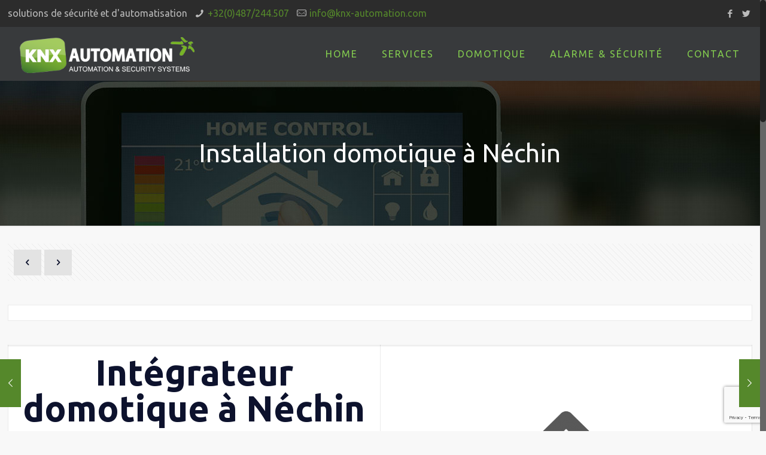

--- FILE ---
content_type: text/html; charset=UTF-8
request_url: https://knx-automation.com/installation-domotique-nechin/
body_size: 18699
content:
<!DOCTYPE html>
<html class="no-js" lang="en-US" itemscope itemtype="https://schema.org/Article">

<!-- head -->
<head>

<!-- meta -->
<meta charset="UTF-8" />
<meta name="viewport" content="width=device-width, initial-scale=1, maximum-scale=1" />
<meta name="description" content="Knx Automation – Intégrateur domotique KNX – Sécurité – Automatisation" />
<meta name="keywords" content="Automation" />
<meta property="og:image" content="http://knx-automation.com/wp-content/uploads/2017/12/smarthomecontroltechnolo_320010.jpg" />

<link rel="shortcut icon" href="http://knx-automation.com/wp-content/uploads/2017/12/fav.png" />

<!-- wp_head() -->
<title>Installation domotique à Néchin &#8211; KNX Automation</title>
<!-- script | dynamic -->
<script id="mfn-dnmc-config-js">
//<![CDATA[
window.mfn = {mobile_init:1240,nicescroll:40,parallax:"translate3d",responsive:1,retina_js:0};
window.mfn_lightbox = {disable:false,disableMobile:false,title:false,};
window.mfn_sliders = {blog:0,clients:2000,offer:0,portfolio:0,shop:0,slider:0,testimonials:5000};
//]]>
</script>
<link rel='dns-prefetch' href='//www.google.com' />
<link rel='dns-prefetch' href='//fonts.googleapis.com' />
<link rel='dns-prefetch' href='//s.w.org' />
<link rel="alternate" type="application/rss+xml" title="KNX Automation &raquo; Feed" href="https://knx-automation.com/feed/" />
<link rel="alternate" type="application/rss+xml" title="KNX Automation &raquo; Comments Feed" href="https://knx-automation.com/comments/feed/" />
<link rel="alternate" type="application/rss+xml" title="KNX Automation &raquo; Installation domotique à Néchin Comments Feed" href="https://knx-automation.com/installation-domotique-nechin/feed/" />
		<script type="text/javascript">
			window._wpemojiSettings = {"baseUrl":"https:\/\/s.w.org\/images\/core\/emoji\/12.0.0-1\/72x72\/","ext":".png","svgUrl":"https:\/\/s.w.org\/images\/core\/emoji\/12.0.0-1\/svg\/","svgExt":".svg","source":{"concatemoji":"https:\/\/knx-automation.com\/wp-includes\/js\/wp-emoji-release.min.js"}};
			!function(e,a,t){var n,r,o,i=a.createElement("canvas"),p=i.getContext&&i.getContext("2d");function s(e,t){var a=String.fromCharCode;p.clearRect(0,0,i.width,i.height),p.fillText(a.apply(this,e),0,0);e=i.toDataURL();return p.clearRect(0,0,i.width,i.height),p.fillText(a.apply(this,t),0,0),e===i.toDataURL()}function c(e){var t=a.createElement("script");t.src=e,t.defer=t.type="text/javascript",a.getElementsByTagName("head")[0].appendChild(t)}for(o=Array("flag","emoji"),t.supports={everything:!0,everythingExceptFlag:!0},r=0;r<o.length;r++)t.supports[o[r]]=function(e){if(!p||!p.fillText)return!1;switch(p.textBaseline="top",p.font="600 32px Arial",e){case"flag":return s([55356,56826,55356,56819],[55356,56826,8203,55356,56819])?!1:!s([55356,57332,56128,56423,56128,56418,56128,56421,56128,56430,56128,56423,56128,56447],[55356,57332,8203,56128,56423,8203,56128,56418,8203,56128,56421,8203,56128,56430,8203,56128,56423,8203,56128,56447]);case"emoji":return!s([55357,56424,55356,57342,8205,55358,56605,8205,55357,56424,55356,57340],[55357,56424,55356,57342,8203,55358,56605,8203,55357,56424,55356,57340])}return!1}(o[r]),t.supports.everything=t.supports.everything&&t.supports[o[r]],"flag"!==o[r]&&(t.supports.everythingExceptFlag=t.supports.everythingExceptFlag&&t.supports[o[r]]);t.supports.everythingExceptFlag=t.supports.everythingExceptFlag&&!t.supports.flag,t.DOMReady=!1,t.readyCallback=function(){t.DOMReady=!0},t.supports.everything||(n=function(){t.readyCallback()},a.addEventListener?(a.addEventListener("DOMContentLoaded",n,!1),e.addEventListener("load",n,!1)):(e.attachEvent("onload",n),a.attachEvent("onreadystatechange",function(){"complete"===a.readyState&&t.readyCallback()})),(n=t.source||{}).concatemoji?c(n.concatemoji):n.wpemoji&&n.twemoji&&(c(n.twemoji),c(n.wpemoji)))}(window,document,window._wpemojiSettings);
		</script>
		<style type="text/css">
img.wp-smiley,
img.emoji {
	display: inline !important;
	border: none !important;
	box-shadow: none !important;
	height: 1em !important;
	width: 1em !important;
	margin: 0 .07em !important;
	vertical-align: -0.1em !important;
	background: none !important;
	padding: 0 !important;
}
</style>
	<link rel='stylesheet' id='wp-block-library-css'  href='https://knx-automation.com/wp-includes/css/dist/block-library/style.min.css' type='text/css' media='all' />
<link rel='stylesheet' id='contact-form-7-css'  href='https://knx-automation.com/wp-content/plugins/contact-form-7/includes/css/styles.css' type='text/css' media='all' />
<link rel='stylesheet' id='rs-plugin-settings-css'  href='https://knx-automation.com/wp-content/plugins/revslider/public/assets/css/settings.css' type='text/css' media='all' />
<style id='rs-plugin-settings-inline-css' type='text/css'>
#rs-demo-id {}
</style>
<link rel='stylesheet' id='style-css'  href='https://knx-automation.com/wp-content/themes/betheme/style.css' type='text/css' media='all' />
<link rel='stylesheet' id='mfn-base-css'  href='https://knx-automation.com/wp-content/themes/betheme/css/base.css' type='text/css' media='all' />
<link rel='stylesheet' id='mfn-layout-css'  href='https://knx-automation.com/wp-content/themes/betheme/css/layout.css' type='text/css' media='all' />
<link rel='stylesheet' id='mfn-shortcodes-css'  href='https://knx-automation.com/wp-content/themes/betheme/css/shortcodes.css' type='text/css' media='all' />
<link rel='stylesheet' id='mfn-animations-css'  href='https://knx-automation.com/wp-content/themes/betheme/assets/animations/animations.min.css' type='text/css' media='all' />
<link rel='stylesheet' id='mfn-jquery-ui-css'  href='https://knx-automation.com/wp-content/themes/betheme/assets/ui/jquery.ui.all.css' type='text/css' media='all' />
<link rel='stylesheet' id='mfn-jplayer-css'  href='https://knx-automation.com/wp-content/themes/betheme/assets/jplayer/css/jplayer.blue.monday.css' type='text/css' media='all' />
<link rel='stylesheet' id='mfn-responsive-css'  href='https://knx-automation.com/wp-content/themes/betheme/css/responsive.css' type='text/css' media='all' />
<link rel='stylesheet' id='Ubuntu-css'  href='https://fonts.googleapis.com/css?family=Ubuntu%3A1%2C300%2C400%2C400italic%2C500%2C700%2C700italic%2C900' type='text/css' media='all' />
<script type='text/javascript' src='https://knx-automation.com/wp-includes/js/jquery/jquery.js'></script>
<script type='text/javascript' src='https://knx-automation.com/wp-includes/js/jquery/jquery-migrate.min.js'></script>
<script type='text/javascript' src='https://knx-automation.com/wp-content/plugins/revslider/public/assets/js/jquery.themepunch.tools.min.js'></script>
<script type='text/javascript' src='https://knx-automation.com/wp-content/plugins/revslider/public/assets/js/jquery.themepunch.revolution.min.js'></script>
<link rel='https://api.w.org/' href='https://knx-automation.com/wp-json/' />
<link rel="EditURI" type="application/rsd+xml" title="RSD" href="https://knx-automation.com/xmlrpc.php?rsd" />
<link rel="wlwmanifest" type="application/wlwmanifest+xml" href="https://knx-automation.com/wp-includes/wlwmanifest.xml" /> 
<link rel='prev' title='Installation domotique à' href='https://knx-automation.com/installation-domotique-26/' />
<link rel='next' title='Installation domotique à Anseremme' href='https://knx-automation.com/installation-domotique-anseremme/' />
<meta name="generator" content="WordPress 5.2.23" />
<link rel="canonical" href="https://knx-automation.com/installation-domotique-nechin/" />
<link rel='shortlink' href='https://knx-automation.com/?p=8306' />
<link rel="alternate" type="application/json+oembed" href="https://knx-automation.com/wp-json/oembed/1.0/embed?url=https%3A%2F%2Fknx-automation.com%2Finstallation-domotique-nechin%2F" />
<link rel="alternate" type="text/xml+oembed" href="https://knx-automation.com/wp-json/oembed/1.0/embed?url=https%3A%2F%2Fknx-automation.com%2Finstallation-domotique-nechin%2F&#038;format=xml" />
			
			<script>
			(function(i,s,o,g,r,a,m){i['GoogleAnalyticsObject']=r;i[r]=i[r]||function(){
			(i[r].q=i[r].q||[]).push(arguments)},i[r].l=1*new Date();a=s.createElement(o),
			m=s.getElementsByTagName(o)[0];a.async=1;a.src=g;m.parentNode.insertBefore(a,m)
			})(window,document,'script','https://www.google-analytics.com/analytics.js','ga');

			ga('create', 'UA-27794012-1', 'auto');
			ga('send', 'pageview');

			</script>
			
			<!-- style | background -->
<style id="mfn-dnmc-bg-css">
body:not(.template-slider) #Header_wrapper{background-image:url(http://knx-automation.com/wp-content/uploads/2017/12/subheaderbg-1.jpg)}
#Footer{background-image:url(http://knx-automation.com/wp-content/uploads/2017/12/home_smarthome_footer_bg.jpg);background-repeat:no-repeat;background-position:center bottom}
</style>
<!-- style | dynamic -->
<style id="mfn-dnmc-style-css">
@media only screen and (min-width: 1240px) {body:not(.header-simple) #Top_bar #menu{display:block!important}.tr-menu #Top_bar #menu{background:none!important}#Top_bar .menu > li > ul.mfn-megamenu{width:984px}#Top_bar .menu > li > ul.mfn-megamenu > li{float:left}#Top_bar .menu > li > ul.mfn-megamenu > li.mfn-megamenu-cols-1{width:100%}#Top_bar .menu > li > ul.mfn-megamenu > li.mfn-megamenu-cols-2{width:50%}#Top_bar .menu > li > ul.mfn-megamenu > li.mfn-megamenu-cols-3{width:33.33%}#Top_bar .menu > li > ul.mfn-megamenu > li.mfn-megamenu-cols-4{width:25%}#Top_bar .menu > li > ul.mfn-megamenu > li.mfn-megamenu-cols-5{width:20%}#Top_bar .menu > li > ul.mfn-megamenu > li.mfn-megamenu-cols-6{width:16.66%}#Top_bar .menu > li > ul.mfn-megamenu > li > ul{display:block!important;position:inherit;left:auto;top:auto;border-width:0 1px 0 0}#Top_bar .menu > li > ul.mfn-megamenu > li:last-child > ul{border:0}#Top_bar .menu > li > ul.mfn-megamenu > li > ul li{width:auto}#Top_bar .menu > li > ul.mfn-megamenu a.mfn-megamenu-title{text-transform:uppercase;font-weight:400;background:none}#Top_bar .menu > li > ul.mfn-megamenu a .menu-arrow{display:none}.menuo-right #Top_bar .menu > li > ul.mfn-megamenu{left:auto;right:0}.menuo-right #Top_bar .menu > li > ul.mfn-megamenu-bg{box-sizing:border-box}#Top_bar .menu > li > ul.mfn-megamenu-bg{padding:20px 166px 20px 20px;background-repeat:no-repeat;background-position:right bottom}.rtl #Top_bar .menu > li > ul.mfn-megamenu-bg{padding-left:166px;padding-right:20px;background-position:left bottom}#Top_bar .menu > li > ul.mfn-megamenu-bg > li{background:none}#Top_bar .menu > li > ul.mfn-megamenu-bg > li a{border:none}#Top_bar .menu > li > ul.mfn-megamenu-bg > li > ul{background:none!important;-webkit-box-shadow:0 0 0 0;-moz-box-shadow:0 0 0 0;box-shadow:0 0 0 0}.mm-vertical #Top_bar .container{position:relative;}.mm-vertical #Top_bar .top_bar_left{position:static;}.mm-vertical #Top_bar .menu > li ul{box-shadow:0 0 0 0 transparent!important;background-image:none;}.mm-vertical #Top_bar .menu > li > ul.mfn-megamenu{width:98%!important;margin:0 1%;padding:20px 0;}.mm-vertical.header-plain #Top_bar .menu > li > ul.mfn-megamenu{width:100%!important;margin:0;}.mm-vertical #Top_bar .menu > li > ul.mfn-megamenu > li{display:table-cell;float:none!important;width:10%;padding:0 15px;border-right:1px solid rgba(0, 0, 0, 0.05);}.mm-vertical #Top_bar .menu > li > ul.mfn-megamenu > li:last-child{border-right-width:0}.mm-vertical #Top_bar .menu > li > ul.mfn-megamenu > li.hide-border{border-right-width:0}.mm-vertical #Top_bar .menu > li > ul.mfn-megamenu > li a{border-bottom-width:0;padding:9px 15px;line-height:120%;}.mm-vertical #Top_bar .menu > li > ul.mfn-megamenu a.mfn-megamenu-title{font-weight:700;}.rtl .mm-vertical #Top_bar .menu > li > ul.mfn-megamenu > li:first-child{border-right-width:0}.rtl .mm-vertical #Top_bar .menu > li > ul.mfn-megamenu > li:last-child{border-right-width:1px}#Header_creative #Top_bar .menu > li > ul.mfn-megamenu{width:980px!important;margin:0;}.header-plain:not(.menuo-right) #Header .top_bar_left{width:auto!important}.header-stack.header-center #Top_bar #menu{display:inline-block!important}.header-simple #Top_bar #menu{display:none;height:auto;width:300px;bottom:auto;top:100%;right:1px;position:absolute;margin:0}.header-simple #Header a.responsive-menu-toggle{display:block;right:10px}.header-simple #Top_bar #menu > ul{width:100%;float:left}.header-simple #Top_bar #menu ul li{width:100%;padding-bottom:0;border-right:0;position:relative}.header-simple #Top_bar #menu ul li a{padding:0 20px;margin:0;display:block;height:auto;line-height:normal;border:none}.header-simple #Top_bar #menu ul li a:after{display:none}.header-simple #Top_bar #menu ul li a span{border:none;line-height:44px;display:inline;padding:0}.header-simple #Top_bar #menu ul li.submenu .menu-toggle{display:block;position:absolute;right:0;top:0;width:44px;height:44px;line-height:44px;font-size:30px;font-weight:300;text-align:center;cursor:pointer;color:#444;opacity:0.33;}.header-simple #Top_bar #menu ul li.submenu .menu-toggle:after{content:"+"}.header-simple #Top_bar #menu ul li.hover > .menu-toggle:after{content:"-"}.header-simple #Top_bar #menu ul li.hover a{border-bottom:0}.header-simple #Top_bar #menu ul.mfn-megamenu li .menu-toggle{display:none}.header-simple #Top_bar #menu ul li ul{position:relative!important;left:0!important;top:0;padding:0;margin:0!important;width:auto!important;background-image:none}.header-simple #Top_bar #menu ul li ul li{width:100%!important;display:block;padding:0;}.header-simple #Top_bar #menu ul li ul li a{padding:0 20px 0 30px}.header-simple #Top_bar #menu ul li ul li a .menu-arrow{display:none}.header-simple #Top_bar #menu ul li ul li a span{padding:0}.header-simple #Top_bar #menu ul li ul li a span:after{display:none!important}.header-simple #Top_bar .menu > li > ul.mfn-megamenu a.mfn-megamenu-title{text-transform:uppercase;font-weight:400}.header-simple #Top_bar .menu > li > ul.mfn-megamenu > li > ul{display:block!important;position:inherit;left:auto;top:auto}.header-simple #Top_bar #menu ul li ul li ul{border-left:0!important;padding:0;top:0}.header-simple #Top_bar #menu ul li ul li ul li a{padding:0 20px 0 40px}.rtl.header-simple #Top_bar #menu{left:1px;right:auto}.rtl.header-simple #Top_bar a.responsive-menu-toggle{left:10px;right:auto}.rtl.header-simple #Top_bar #menu ul li.submenu .menu-toggle{left:0;right:auto}.rtl.header-simple #Top_bar #menu ul li ul{left:auto!important;right:0!important}.rtl.header-simple #Top_bar #menu ul li ul li a{padding:0 30px 0 20px}.rtl.header-simple #Top_bar #menu ul li ul li ul li a{padding:0 40px 0 20px}.menu-highlight #Top_bar .menu > li{margin:0 2px}.menu-highlight:not(.header-creative) #Top_bar .menu > li > a{margin:20px 0;padding:0;-webkit-border-radius:5px;border-radius:5px}.menu-highlight #Top_bar .menu > li > a:after{display:none}.menu-highlight #Top_bar .menu > li > a span:not(.description){line-height:50px}.menu-highlight #Top_bar .menu > li > a span.description{display:none}.menu-highlight.header-stack #Top_bar .menu > li > a{margin:10px 0!important}.menu-highlight.header-stack #Top_bar .menu > li > a span:not(.description){line-height:40px}.menu-highlight.header-transparent #Top_bar .menu > li > a{margin:5px 0}.menu-highlight.header-simple #Top_bar #menu ul li,.menu-highlight.header-creative #Top_bar #menu ul li{margin:0}.menu-highlight.header-simple #Top_bar #menu ul li > a,.menu-highlight.header-creative #Top_bar #menu ul li > a{-webkit-border-radius:0;border-radius:0}.menu-highlight:not(.header-fixed):not(.header-simple) #Top_bar.is-sticky .menu > li > a{margin:10px 0!important;padding:5px 0!important}.menu-highlight:not(.header-fixed):not(.header-simple) #Top_bar.is-sticky .menu > li > a span{line-height:30px!important}.header-modern.menu-highlight.menuo-right .menu_wrapper{margin-right:20px}.menu-line-below #Top_bar .menu > li > a:after{top:auto;bottom:-4px}.menu-line-below #Top_bar.is-sticky .menu > li > a:after{top:auto;bottom:-4px}.menu-line-below-80 #Top_bar:not(.is-sticky) .menu > li > a:after{height:4px;left:10%;top:50%;margin-top:20px;width:80%}.menu-line-below-80-1 #Top_bar:not(.is-sticky) .menu > li > a:after{height:1px;left:10%;top:50%;margin-top:20px;width:80%}.menu-link-color #Top_bar .menu > li > a:after{display:none!important}.menu-arrow-top #Top_bar .menu > li > a:after{background:none repeat scroll 0 0 rgba(0,0,0,0)!important;border-color:#ccc transparent transparent;border-style:solid;border-width:7px 7px 0;display:block;height:0;left:50%;margin-left:-7px;top:0!important;width:0}.menu-arrow-top.header-transparent #Top_bar .menu > li > a:after,.menu-arrow-top.header-plain #Top_bar .menu > li > a:after{display:none}.menu-arrow-top #Top_bar.is-sticky .menu > li > a:after{top:0!important}.menu-arrow-bottom #Top_bar .menu > li > a:after{background:none!important;border-color:transparent transparent #ccc;border-style:solid;border-width:0 7px 7px;display:block;height:0;left:50%;margin-left:-7px;top:auto;bottom:0;width:0}.menu-arrow-bottom.header-transparent #Top_bar .menu > li > a:after,.menu-arrow-bottom.header-plain #Top_bar .menu > li > a:after{display:none}.menu-arrow-bottom #Top_bar.is-sticky .menu > li > a:after{top:auto;bottom:0}.menuo-no-borders #Top_bar .menu > li > a span:not(.description){border-right-width:0}.menuo-no-borders #Header_creative #Top_bar .menu > li > a span{border-bottom-width:0}.menuo-right #Top_bar .menu_wrapper{float:right}.menuo-right.header-stack:not(.header-center) #Top_bar .menu_wrapper{margin-right:150px}body.header-creative{padding-left:50px}body.header-creative.header-open{padding-left:250px}body.error404,body.under-construction,body.template-blank{padding-left:0!important}.header-creative.footer-fixed #Footer,.header-creative.footer-sliding #Footer,.header-creative.footer-stick #Footer.is-sticky{box-sizing:border-box;padding-left:50px;}.header-open.footer-fixed #Footer,.header-open.footer-sliding #Footer,.header-creative.footer-stick #Footer.is-sticky{padding-left:250px;}.header-rtl.header-creative.footer-fixed #Footer,.header-rtl.header-creative.footer-sliding #Footer,.header-rtl.header-creative.footer-stick #Footer.is-sticky{padding-left:0;padding-right:50px;}.header-rtl.header-open.footer-fixed #Footer,.header-rtl.header-open.footer-sliding #Footer,.header-rtl.header-creative.footer-stick #Footer.is-sticky{padding-right:250px;}#Header_creative{background:#fff;position:fixed;width:250px;height:100%;left:-200px;top:0;z-index:9002;-webkit-box-shadow:2px 0 4px 2px rgba(0,0,0,.15);box-shadow:2px 0 4px 2px rgba(0,0,0,.15)}#Header_creative .container{width:100%}#Header_creative .creative-wrapper{opacity:0;margin-right:50px}#Header_creative a.creative-menu-toggle{display:block;width:34px;height:34px;line-height:34px;font-size:22px;text-align:center;position:absolute;top:10px;right:8px;border-radius:3px}.admin-bar #Header_creative a.creative-menu-toggle{top:42px}#Header_creative #Top_bar{position:static;width:100%}#Header_creative #Top_bar .top_bar_left{width:100%!important;float:none}#Header_creative #Top_bar .top_bar_right{width:100%!important;float:none;height:auto;margin-bottom:35px;text-align:center;padding:0 20px;top:0;-webkit-box-sizing:border-box;-moz-box-sizing:border-box;box-sizing:border-box}#Header_creative #Top_bar .top_bar_right:before{display:none}#Header_creative #Top_bar .top_bar_right_wrapper{top:0}#Header_creative #Top_bar .logo{float:none;text-align:center;margin:15px 0}#Header_creative #Top_bar .menu_wrapper{float:none;margin:0 0 30px}#Header_creative #Top_bar .menu > li{width:100%;float:none;position:relative}#Header_creative #Top_bar .menu > li > a{padding:0;text-align:center}#Header_creative #Top_bar .menu > li > a:after{display:none}#Header_creative #Top_bar .menu > li > a span{border-right:0;border-bottom-width:1px;line-height:38px}#Header_creative #Top_bar .menu li ul{left:100%;right:auto;top:0;box-shadow:2px 2px 2px 0 rgba(0,0,0,0.03);-webkit-box-shadow:2px 2px 2px 0 rgba(0,0,0,0.03)}#Header_creative #Top_bar .menu > li > ul.mfn-megamenu{width:700px!important;}#Header_creative #Top_bar .menu > li > ul.mfn-megamenu > li > ul{left:0}#Header_creative #Top_bar .menu li ul li a{padding-top:9px;padding-bottom:8px}#Header_creative #Top_bar .menu li ul li ul{top:0!important}#Header_creative #Top_bar .menu > li > a span.description{display:block;font-size:13px;line-height:28px!important;clear:both}#Header_creative #Top_bar .search_wrapper{left:100%;top:auto;bottom:0}#Header_creative #Top_bar a#header_cart{display:inline-block;float:none;top:3px}#Header_creative #Top_bar a#search_button{display:inline-block;float:none;top:3px}#Header_creative #Top_bar .wpml-languages{display:inline-block;float:none;top:0}#Header_creative #Top_bar .wpml-languages.enabled:hover a.active{padding-bottom:9px}#Header_creative #Top_bar a.button.action_button{display:inline-block;float:none;top:16px;margin:0}#Header_creative #Top_bar .banner_wrapper{display:block;text-align:center}#Header_creative #Top_bar .banner_wrapper img{max-width:100%;height:auto;display:inline-block}#Header_creative #Action_bar{display:none;position:absolute;bottom:0;top:auto;clear:both;padding:0 20px;box-sizing:border-box}#Header_creative #Action_bar .social{float:none;text-align:center;padding:5px 0 15px}#Header_creative #Action_bar .social li{margin-bottom:2px}#Header_creative .social li a{color:rgba(0,0,0,.5)}#Header_creative .social li a:hover{color:#000}#Header_creative .creative-social{position:absolute;bottom:10px;right:0;width:50px}#Header_creative .creative-social li{display:block;float:none;width:100%;text-align:center;margin-bottom:5px}.header-creative .fixed-nav.fixed-nav-prev{margin-left:50px}.header-creative.header-open .fixed-nav.fixed-nav-prev{margin-left:250px}.menuo-last #Header_creative #Top_bar .menu li.last ul{top:auto;bottom:0}.header-open #Header_creative{left:0}.header-open #Header_creative .creative-wrapper{opacity:1;margin:0!important;}.header-open #Header_creative .creative-menu-toggle,.header-open #Header_creative .creative-social{display:none}.header-open #Header_creative #Action_bar{display:block}body.header-rtl.header-creative{padding-left:0;padding-right:50px}.header-rtl #Header_creative{left:auto;right:-200px}.header-rtl.nice-scroll #Header_creative{margin-right:10px}.header-rtl #Header_creative .creative-wrapper{margin-left:50px;margin-right:0}.header-rtl #Header_creative a.creative-menu-toggle{left:8px;right:auto}.header-rtl #Header_creative .creative-social{left:0;right:auto}.header-rtl #Footer #back_to_top.sticky{right:125px}.header-rtl #popup_contact{right:70px}.header-rtl #Header_creative #Top_bar .menu li ul{left:auto;right:100%}.header-rtl #Header_creative #Top_bar .search_wrapper{left:auto;right:100%;}.header-rtl .fixed-nav.fixed-nav-prev{margin-left:0!important}.header-rtl .fixed-nav.fixed-nav-next{margin-right:50px}body.header-rtl.header-creative.header-open{padding-left:0;padding-right:250px!important}.header-rtl.header-open #Header_creative{left:auto;right:0}.header-rtl.header-open #Footer #back_to_top.sticky{right:325px}.header-rtl.header-open #popup_contact{right:270px}.header-rtl.header-open .fixed-nav.fixed-nav-next{margin-right:250px}#Header_creative.active{left:-1px;}.header-rtl #Header_creative.active{left:auto;right:-1px;}#Header_creative.active .creative-wrapper{opacity:1;margin:0}.header-creative .vc_row[data-vc-full-width]{padding-left:50px}.header-creative.header-open .vc_row[data-vc-full-width]{padding-left:250px}.header-open .vc_parallax .vc_parallax-inner { left:auto; width: calc(100% - 250px); }.header-open.header-rtl .vc_parallax .vc_parallax-inner { left:0; right:auto; }#Header_creative.scroll{height:100%;overflow-y:auto}#Header_creative.scroll:not(.dropdown) .menu li ul{display:none!important}#Header_creative.scroll #Action_bar{position:static}#Header_creative.dropdown{outline:none}#Header_creative.dropdown #Top_bar .menu_wrapper{float:left}#Header_creative.dropdown #Top_bar #menu ul li{position:relative;float:left}#Header_creative.dropdown #Top_bar #menu ul li a:after{display:none}#Header_creative.dropdown #Top_bar #menu ul li a span{line-height:38px;padding:0}#Header_creative.dropdown #Top_bar #menu ul li.submenu .menu-toggle{display:block;position:absolute;right:0;top:0;width:38px;height:38px;line-height:38px;font-size:26px;font-weight:300;text-align:center;cursor:pointer;color:#444;opacity:0.33;}#Header_creative.dropdown #Top_bar #menu ul li.submenu .menu-toggle:after{content:"+"}#Header_creative.dropdown #Top_bar #menu ul li.hover > .menu-toggle:after{content:"-"}#Header_creative.dropdown #Top_bar #menu ul li.hover a{border-bottom:0}#Header_creative.dropdown #Top_bar #menu ul.mfn-megamenu li .menu-toggle{display:none}#Header_creative.dropdown #Top_bar #menu ul li ul{position:relative!important;left:0!important;top:0;padding:0;margin-left:0!important;width:auto!important;background-image:none}#Header_creative.dropdown #Top_bar #menu ul li ul li{width:100%!important}#Header_creative.dropdown #Top_bar #menu ul li ul li a{padding:0 10px;text-align:center}#Header_creative.dropdown #Top_bar #menu ul li ul li a .menu-arrow{display:none}#Header_creative.dropdown #Top_bar #menu ul li ul li a span{padding:0}#Header_creative.dropdown #Top_bar #menu ul li ul li a span:after{display:none!important}#Header_creative.dropdown #Top_bar .menu > li > ul.mfn-megamenu a.mfn-megamenu-title{text-transform:uppercase;font-weight:400}#Header_creative.dropdown #Top_bar .menu > li > ul.mfn-megamenu > li > ul{display:block!important;position:inherit;left:auto;top:auto}#Header_creative.dropdown #Top_bar #menu ul li ul li ul{border-left:0!important;padding:0;top:0}#Header_creative{transition: left .5s ease-in-out, right .5s ease-in-out;}#Header_creative .creative-wrapper{transition: opacity .5s ease-in-out, margin 0s ease-in-out .5s;}#Header_creative.active .creative-wrapper{transition: opacity .5s ease-in-out, margin 0s ease-in-out;}}@media only screen and (min-width: 768px) {#Top_bar.is-sticky{position:fixed!important;width:100%;left:0;top:-60px;height:60px;z-index:701;background:#fff;opacity:.97;filter:alpha(opacity = 97);-webkit-box-shadow:0 2px 5px 0 rgba(0,0,0,0.1);-moz-box-shadow:0 2px 5px 0 rgba(0,0,0,0.1);box-shadow:0 2px 5px 0 rgba(0,0,0,0.1)}.layout-boxed.header-boxed #Top_bar.is-sticky{max-width:1240px;left:50%;-webkit-transform:translateX(-50%);transform:translateX(-50%)}.layout-boxed.header-boxed.nice-scroll #Top_bar.is-sticky{margin-left:-5px}#Top_bar.is-sticky .top_bar_left,#Top_bar.is-sticky .top_bar_right,#Top_bar.is-sticky .top_bar_right:before{background:none}#Top_bar.is-sticky .top_bar_right{top:-4px;height:auto;}#Top_bar.is-sticky .top_bar_right_wrapper{top:15px}.header-plain #Top_bar.is-sticky .top_bar_right_wrapper{top:0}#Top_bar.is-sticky .logo{width:auto;margin:0 30px 0 20px;padding:0}#Top_bar.is-sticky #logo{padding:5px 0!important;height:50px!important;line-height:50px!important}.logo-no-sticky-padding #Top_bar.is-sticky #logo{height:60px!important;line-height:60px!important}#Top_bar.is-sticky #logo img.logo-main{display:none}#Top_bar.is-sticky #logo img.logo-sticky{display:inline;max-height:35px;}#Top_bar.is-sticky .menu_wrapper{clear:none}#Top_bar.is-sticky .menu_wrapper .menu > li > a{padding:15px 0}#Top_bar.is-sticky .menu > li > a,#Top_bar.is-sticky .menu > li > a span{line-height:30px}#Top_bar.is-sticky .menu > li > a:after{top:auto;bottom:-4px}#Top_bar.is-sticky .menu > li > a span.description{display:none}#Top_bar.is-sticky .secondary_menu_wrapper,#Top_bar.is-sticky .banner_wrapper{display:none}.header-overlay #Top_bar.is-sticky{display:none}.sticky-dark #Top_bar.is-sticky{background:rgba(0,0,0,.8)}.sticky-dark #Top_bar.is-sticky #menu{background:rgba(0,0,0,.8)}.sticky-dark #Top_bar.is-sticky .menu > li > a{color:#fff}.sticky-dark #Top_bar.is-sticky .top_bar_right a{color:rgba(255,255,255,.5)}.sticky-dark #Top_bar.is-sticky .wpml-languages a.active,.sticky-dark #Top_bar.is-sticky .wpml-languages ul.wpml-lang-dropdown{background:rgba(0,0,0,0.3);border-color:rgba(0,0,0,0.1)}}@media only screen and (max-width: 1239px){#Top_bar #menu{display:none;height:auto;width:300px;bottom:auto;top:100%;right:1px;position:absolute;margin:0}#Top_bar a.responsive-menu-toggle{display:block}#Top_bar #menu > ul{width:100%;float:left}#Top_bar #menu ul li{width:100%;padding-bottom:0;border-right:0;position:relative}#Top_bar #menu ul li a{padding:0 25px;margin:0;display:block;height:auto;line-height:normal;border:none}#Top_bar #menu ul li a:after{display:none}#Top_bar #menu ul li a span{border:none;line-height:44px;display:inline;padding:0}#Top_bar #menu ul li a span.description{margin:0 0 0 5px}#Top_bar #menu ul li.submenu .menu-toggle{display:block;position:absolute;right:15px;top:0;width:44px;height:44px;line-height:44px;font-size:30px;font-weight:300;text-align:center;cursor:pointer;color:#444;opacity:0.33;}#Top_bar #menu ul li.submenu .menu-toggle:after{content:"+"}#Top_bar #menu ul li.hover > .menu-toggle:after{content:"-"}#Top_bar #menu ul li.hover a{border-bottom:0}#Top_bar #menu ul li a span:after{display:none!important}#Top_bar #menu ul.mfn-megamenu li .menu-toggle{display:none}#Top_bar #menu ul li ul{position:relative!important;left:0!important;top:0;padding:0;margin-left:0!important;width:auto!important;background-image:none!important;box-shadow:0 0 0 0 transparent!important;-webkit-box-shadow:0 0 0 0 transparent!important}#Top_bar #menu ul li ul li{width:100%!important}#Top_bar #menu ul li ul li a{padding:0 20px 0 35px}#Top_bar #menu ul li ul li a .menu-arrow{display:none}#Top_bar #menu ul li ul li a span{padding:0}#Top_bar #menu ul li ul li a span:after{display:none!important}#Top_bar .menu > li > ul.mfn-megamenu a.mfn-megamenu-title{text-transform:uppercase;font-weight:400}#Top_bar .menu > li > ul.mfn-megamenu > li > ul{display:block!important;position:inherit;left:auto;top:auto}#Top_bar #menu ul li ul li ul{border-left:0!important;padding:0;top:0}#Top_bar #menu ul li ul li ul li a{padding:0 20px 0 45px}.rtl #Top_bar #menu{left:1px;right:auto}.rtl #Top_bar a.responsive-menu-toggle{left:20px;right:auto}.rtl #Top_bar #menu ul li.submenu .menu-toggle{left:15px;right:auto;border-left:none;border-right:1px solid #eee}.rtl #Top_bar #menu ul li ul{left:auto!important;right:0!important}.rtl #Top_bar #menu ul li ul li a{padding:0 30px 0 20px}.rtl #Top_bar #menu ul li ul li ul li a{padding:0 40px 0 20px}.header-stack .menu_wrapper a.responsive-menu-toggle{position:static!important;margin:11px 0!important}.header-stack .menu_wrapper #menu{left:0;right:auto}.rtl.header-stack #Top_bar #menu{left:auto;right:0}.admin-bar #Header_creative{top:32px}.header-creative.layout-boxed{padding-top:85px}.header-creative.layout-full-width #Wrapper{padding-top:60px}#Header_creative{position:fixed;width:100%;left:0!important;top:0;z-index:1001}#Header_creative .creative-wrapper{display:block!important;opacity:1!important}#Header_creative .creative-menu-toggle,#Header_creative .creative-social{display:none!important;opacity:1!important;filter:alpha(opacity=100)!important}#Header_creative #Top_bar{position:static;width:100%}#Header_creative #Top_bar #logo{height:50px;line-height:50px;padding:5px 0}#Header_creative #Top_bar #logo img.logo-sticky{max-height:40px!important}#Header_creative #logo img.logo-main{display:none}#Header_creative #logo img.logo-sticky{display:inline-block}.logo-no-sticky-padding #Header_creative #Top_bar #logo{height:60px;line-height:60px;padding:0}.logo-no-sticky-padding #Header_creative #Top_bar #logo img.logo-sticky{max-height:60px!important}#Header_creative #Top_bar #header_cart{top:21px}#Header_creative #Top_bar #search_button{top:20px}#Header_creative #Top_bar .wpml-languages{top:11px}#Header_creative #Top_bar .action_button{top:9px}#Header_creative #Top_bar .top_bar_right{height:60px;top:0}#Header_creative #Top_bar .top_bar_right:before{display:none}#Header_creative #Top_bar .top_bar_right_wrapper{top:0}#Header_creative #Action_bar{display:none}#Header_creative.scroll{overflow:visible!important}}#Header_wrapper, #Intro {background-color: #383a3c;}#Subheader {background-color: rgba(56, 58, 60, 0);}.header-classic #Action_bar, .header-fixed #Action_bar, .header-plain #Action_bar, .header-split #Action_bar, .header-stack #Action_bar {background-color: #2C2C2C;}#Sliding-top {background-color: #1c1e33;}#Sliding-top a.sliding-top-control {border-right-color: #1c1e33;}#Sliding-top.st-center a.sliding-top-control,#Sliding-top.st-left a.sliding-top-control {border-top-color: #1c1e33;}#Footer {background-color: #1c1e33;}body, ul.timeline_items, .icon_box a .desc, .icon_box a:hover .desc, .feature_list ul li a, .list_item a, .list_item a:hover,.widget_recent_entries ul li a, .flat_box a, .flat_box a:hover, .story_box .desc, .content_slider.carouselul li a .title,.content_slider.flat.description ul li .desc, .content_slider.flat.description ul li a .desc, .post-nav.minimal a i {color: #000000;}.post-nav.minimal a svg {fill: #000000;}.themecolor, .opening_hours .opening_hours_wrapper li span, .fancy_heading_icon .icon_top,.fancy_heading_arrows .icon-right-dir, .fancy_heading_arrows .icon-left-dir, .fancy_heading_line .title,.button-love a.mfn-love, .format-link .post-title .icon-link, .pager-single > span, .pager-single a:hover,.widget_meta ul, .widget_pages ul, .widget_rss ul, .widget_mfn_recent_comments ul li:after, .widget_archive ul, .widget_recent_comments ul li:after, .widget_nav_menu ul, .woocommerce ul.products li.product .price, .shop_slider .shop_slider_ul li .item_wrapper .price, .woocommerce-page ul.products li.product .price, .widget_price_filter .price_label .from, .widget_price_filter .price_label .to,.woocommerce ul.product_list_widget li .quantity .amount, .woocommerce .product div.entry-summary .price, .woocommerce .star-rating span,#Error_404 .error_pic i, .style-simple #Filters .filters_wrapper ul li a:hover, .style-simple #Filters .filters_wrapper ul li.current-cat a,.style-simple .quick_fact .title {color: #55882b;}.themebg,#comments .commentlist > li .reply a.comment-reply-link,#Filters .filters_wrapper ul li a:hover,#Filters .filters_wrapper ul li.current-cat a,.fixed-nav .arrow,.offer_thumb .slider_pagination a:before,.offer_thumb .slider_pagination a.selected:after,.pager .pages a:hover,.pager .pages a.active,.pager .pages span.page-numbers.current,.pager-single span:after,.portfolio_group.exposure .portfolio-item .desc-inner .line,.Recent_posts ul li .desc:after,.Recent_posts ul li .photo .c,.slider_pagination a.selected,.slider_pagination .slick-active a,.slider_pagination a.selected:after,.slider_pagination .slick-active a:after,.testimonials_slider .slider_images,.testimonials_slider .slider_images a:after,.testimonials_slider .slider_images:before,#Top_bar a#header_cart span,.widget_categories ul,.widget_mfn_menu ul li a:hover,.widget_mfn_menu ul li.current-menu-item:not(.current-menu-ancestor) > a,.widget_mfn_menu ul li.current_page_item:not(.current_page_ancestor) > a,.widget_product_categories ul,.widget_recent_entries ul li:after,.woocommerce-account table.my_account_orders .order-number a,.woocommerce-MyAccount-navigation ul li.is-active a, .style-simple .accordion .question:after,.style-simple .faq .question:after,.style-simple .icon_box .desc_wrapper .title:before,.style-simple #Filters .filters_wrapper ul li a:after,.style-simple .article_box .desc_wrapper p:after,.style-simple .sliding_box .desc_wrapper:after,.style-simple .trailer_box:hover .desc,.tp-bullets.simplebullets.round .bullet.selected,.tp-bullets.simplebullets.round .bullet.selected:after,.tparrows.default,.tp-bullets.tp-thumbs .bullet.selected:after{background-color: #55882b;}.Latest_news ul li .photo, .Recent_posts.blog_news ul li .photo, .style-simple .opening_hours .opening_hours_wrapper li label,.style-simple .timeline_items li:hover h3, .style-simple .timeline_items li:nth-child(even):hover h3, .style-simple .timeline_items li:hover .desc, .style-simple .timeline_items li:nth-child(even):hover,.style-simple .offer_thumb .slider_pagination a.selected {border-color: #55882b;}a {color: #55882b;}a:hover {color: #81d742;}*::-moz-selection {background-color: #55882b;}*::selection {background-color: #55882b;}.blockquote p.author span, .counter .desc_wrapper .title, .article_box .desc_wrapper p, .team .desc_wrapper p.subtitle, .pricing-box .plan-header p.subtitle, .pricing-box .plan-header .price sup.period, .chart_box p, .fancy_heading .inside,.fancy_heading_line .slogan, .post-meta, .post-meta a, .post-footer, .post-footer a span.label, .pager .pages a, .button-love a .label,.pager-single a, #comments .commentlist > li .comment-author .says, .fixed-nav .desc .date, .filters_buttons li.label, .Recent_posts ul li a .desc .date,.widget_recent_entries ul li .post-date, .tp_recent_tweets .twitter_time, .widget_price_filter .price_label, .shop-filters .woocommerce-result-count,.woocommerce ul.product_list_widget li .quantity, .widget_shopping_cart ul.product_list_widget li dl, .product_meta .posted_in,.woocommerce .shop_table .product-name .variation > dd, .shipping-calculator-button:after,.shop_slider .shop_slider_ul li .item_wrapper .price del,.testimonials_slider .testimonials_slider_ul li .author span, .testimonials_slider .testimonials_slider_ul li .author span a, .Latest_news ul li .desc_footer,.share-simple-wrapper .icons a {color: #a8a8a8;}h1, h1 a, h1 a:hover, .text-logo #logo { color: #0d122d; }h2, h2 a, h2 a:hover { color: #0d122d; }h3, h3 a, h3 a:hover { color: #0d122d; }h4, h4 a, h4 a:hover, .style-simple .sliding_box .desc_wrapper h4 { color: #0d122d; }h5, h5 a, h5 a:hover { color: #53566a; }h6, h6 a, h6 a:hover, a.content_link .title { color: #0d122d; }.dropcap, .highlight:not(.highlight_image) {background-color: #55882b;}a.button, a.tp-button {background-color: #e3e3e3;color: #0d122d;}.button-stroke a.button, .button-stroke a.button.action_button, .button-stroke a.button .button_icon i, .button-stroke a.tp-button {border-color: #e3e3e3;color: #0d122d;}.button-stroke a:hover.button, .button-stroke a:hover.tp-button {background-color: #e3e3e3 !important;color: #fff;}a.button_theme, a.tp-button.button_theme,button, input[type="submit"], input[type="reset"], input[type="button"] {background-color: #55882b;color: #fff;}.button-stroke a.button.button_theme:not(.action_button),.button-stroke a.button.button_theme .button_icon i, .button-stroke a.tp-button.button_theme,.button-stroke button, .button-stroke input[type="submit"], .button-stroke input[type="reset"], .button-stroke input[type="button"] {border-color: #55882b;color: #55882b !important;}.button-stroke a.button.button_theme:hover, .button-stroke a.tp-button.button_theme:hover,.button-stroke button:hover, .button-stroke input[type="submit"]:hover, .button-stroke input[type="reset"]:hover, .button-stroke input[type="button"]:hover {background-color: #55882b !important;color: #fff !important;}a.mfn-link { color: #656B6F; }a.mfn-link-2 span, a:hover.mfn-link-2 span:before, a.hover.mfn-link-2 span:before, a.mfn-link-5 span, a.mfn-link-8:after, a.mfn-link-8:before { background: #55882b; }a:hover.mfn-link { color: #81d742;}a.mfn-link-2 span:before, a:hover.mfn-link-4:before, a:hover.mfn-link-4:after, a.hover.mfn-link-4:before, a.hover.mfn-link-4:after, a.mfn-link-5:before, a.mfn-link-7:after, a.mfn-link-7:before { background: #2a2626; }a.mfn-link-6:before {border-bottom-color: #2a2626;}.woocommerce #respond input#submit,.woocommerce a.button,.woocommerce button.button,.woocommerce input.button,.woocommerce #respond input#submit:hover,.woocommerce a.button:hover,.woocommerce button.button:hover,.woocommerce input.button:hover{background-color: #55882b;color: #fff;}.woocommerce #respond input#submit.alt,.woocommerce a.button.alt,.woocommerce button.button.alt,.woocommerce input.button.alt,.woocommerce #respond input#submit.alt:hover,.woocommerce a.button.alt:hover,.woocommerce button.button.alt:hover,.woocommerce input.button.alt:hover{background-color: #55882b;color: #fff;}.woocommerce #respond input#submit.disabled,.woocommerce #respond input#submit:disabled,.woocommerce #respond input#submit[disabled]:disabled,.woocommerce a.button.disabled,.woocommerce a.button:disabled,.woocommerce a.button[disabled]:disabled,.woocommerce button.button.disabled,.woocommerce button.button:disabled,.woocommerce button.button[disabled]:disabled,.woocommerce input.button.disabled,.woocommerce input.button:disabled,.woocommerce input.button[disabled]:disabled{background-color: #55882b;color: #fff;}.woocommerce #respond input#submit.disabled:hover,.woocommerce #respond input#submit:disabled:hover,.woocommerce #respond input#submit[disabled]:disabled:hover,.woocommerce a.button.disabled:hover,.woocommerce a.button:disabled:hover,.woocommerce a.button[disabled]:disabled:hover,.woocommerce button.button.disabled:hover,.woocommerce button.button:disabled:hover,.woocommerce button.button[disabled]:disabled:hover,.woocommerce input.button.disabled:hover,.woocommerce input.button:disabled:hover,.woocommerce input.button[disabled]:disabled:hover{background-color: #55882b;color: #fff;}.button-stroke.woocommerce-page #respond input#submit,.button-stroke.woocommerce-page a.button:not(.action_button),.button-stroke.woocommerce-page button.button,.button-stroke.woocommerce-page input.button{border: 2px solid #55882b !important;color: #55882b !important;}.button-stroke.woocommerce-page #respond input#submit:hover,.button-stroke.woocommerce-page a.button:not(.action_button):hover,.button-stroke.woocommerce-page button.button:hover,.button-stroke.woocommerce-page input.button:hover{background-color: #55882b !important;color: #fff !important;}.column_column ul, .column_column ol, .the_content_wrapper ul, .the_content_wrapper ol {color: #737E86;}.hr_color, .hr_color hr, .hr_dots span {color: #55882b;background: #55882b;}.hr_zigzag i {color: #55882b;} .highlight-left:after,.highlight-right:after {background: #55882b;}@media only screen and (max-width: 767px) {.highlight-left .wrap:first-child,.highlight-right .wrap:last-child {background: #55882b;}}#Header .top_bar_left, .header-classic #Top_bar, .header-plain #Top_bar, .header-stack #Top_bar, .header-split #Top_bar,.header-fixed #Top_bar, .header-below #Top_bar, #Header_creative, #Top_bar #menu, .sticky-tb-color #Top_bar.is-sticky {background-color: #383a3c;}#Top_bar .wpml-languages a.active, #Top_bar .wpml-languages ul.wpml-lang-dropdown {background-color: #383a3c;}#Top_bar .top_bar_right:before {background-color: #e3e3e3;}#Header .top_bar_right {background-color: #f5f5f5;}#Top_bar .top_bar_right a:not(.action_button) { color: #444444;}#Top_bar .menu > li > a,#Top_bar #menu ul li.submenu .menu-toggle { color: #84cd4f;}#Top_bar .menu > li.current-menu-item > a,#Top_bar .menu > li.current_page_item > a,#Top_bar .menu > li.current-menu-parent > a,#Top_bar .menu > li.current-page-parent > a,#Top_bar .menu > li.current-menu-ancestor > a,#Top_bar .menu > li.current-page-ancestor > a,#Top_bar .menu > li.current_page_ancestor > a,#Top_bar .menu > li.hover > a { color: #ffffff; }#Top_bar .menu > li a:after { background: #ffffff; }.menuo-arrows #Top_bar .menu > li.submenu > a > span:not(.description)::after { border-top-color: #84cd4f;}#Top_bar .menu > li.current-menu-item.submenu > a > span:not(.description)::after,#Top_bar .menu > li.current_page_item.submenu > a > span:not(.description)::after,#Top_bar .menu > li.current-menu-parent.submenu > a > span:not(.description)::after,#Top_bar .menu > li.current-page-parent.submenu > a > span:not(.description)::after,#Top_bar .menu > li.current-menu-ancestor.submenu > a > span:not(.description)::after,#Top_bar .menu > li.current-page-ancestor.submenu > a > span:not(.description)::after,#Top_bar .menu > li.current_page_ancestor.submenu > a > span:not(.description)::after,#Top_bar .menu > li.hover.submenu > a > span:not(.description)::after { border-top-color: #ffffff; }.menu-highlight #Top_bar #menu > ul > li.current-menu-item > a,.menu-highlight #Top_bar #menu > ul > li.current_page_item > a,.menu-highlight #Top_bar #menu > ul > li.current-menu-parent > a,.menu-highlight #Top_bar #menu > ul > li.current-page-parent > a,.menu-highlight #Top_bar #menu > ul > li.current-menu-ancestor > a,.menu-highlight #Top_bar #menu > ul > li.current-page-ancestor > a,.menu-highlight #Top_bar #menu > ul > li.current_page_ancestor > a,.menu-highlight #Top_bar #menu > ul > li.hover > a { background: #d6d5d5; }.menu-arrow-bottom #Top_bar .menu > li > a:after { border-bottom-color: #ffffff;}.menu-arrow-top #Top_bar .menu > li > a:after {border-top-color: #ffffff;}.header-plain #Top_bar .menu > li.current-menu-item > a,.header-plain #Top_bar .menu > li.current_page_item > a,.header-plain #Top_bar .menu > li.current-menu-parent > a,.header-plain #Top_bar .menu > li.current-page-parent > a,.header-plain #Top_bar .menu > li.current-menu-ancestor > a,.header-plain #Top_bar .menu > li.current-page-ancestor > a,.header-plain #Top_bar .menu > li.current_page_ancestor > a,.header-plain #Top_bar .menu > li.hover > a,.header-plain #Top_bar a:hover#header_cart,.header-plain #Top_bar a:hover#search_button,.header-plain #Top_bar .wpml-languages:hover,.header-plain #Top_bar .wpml-languages ul.wpml-lang-dropdown {background: #d6d5d5; color: #ffffff;}.header-plain #Top_bar,.header-plain #Top_bar .menu > li > a span:not(.description),.header-plain #Top_bar a#header_cart,.header-plain #Top_bar a#search_button,.header-plain #Top_bar .wpml-languages,.header-plain #Top_bar a.button.action_button {border-color: #F2F2F2;}#Top_bar .menu > li ul {background-color: #F2F2F2;}#Top_bar .menu > li ul li a {color: #5f5f5f;}#Top_bar .menu > li ul li a:hover,#Top_bar .menu > li ul li.hover > a {color: #2e2e2e;}#Top_bar .search_wrapper { background: #383a3c; }.overlay-menu-toggle {color: #55882b !important; background: transparent; }#Overlay {background: rgba(85, 136, 43, 0.95);}#overlay-menu ul li a, .header-overlay .overlay-menu-toggle.focus {color: #ffffff;}#overlay-menu ul li.current-menu-item > a,#overlay-menu ul li.current_page_item > a,#overlay-menu ul li.current-menu-parent > a,#overlay-menu ul li.current-page-parent > a,#overlay-menu ul li.current-menu-ancestor > a,#overlay-menu ul li.current-page-ancestor > a,#overlay-menu ul li.current_page_ancestor > a { color: #8aca5d; }#Top_bar .responsive-menu-toggle,#Header_creative .creative-menu-toggle,#Header_creative .responsive-menu-toggle {color: #55882b; background: transparent;}#Side_slide{background-color: #191919;border-color: #191919; }#Side_slide,#Side_slide .search-wrapper input.field,#Side_slide a:not(.button),#Side_slide #menu ul li.submenu .menu-toggle{color: #A6A6A6;}#Side_slide a:not(.button):hover,#Side_slide a.active,#Side_slide #menu ul li.hover > .menu-toggle{color: #FFFFFF;}#Side_slide #menu ul li.current-menu-item > a,#Side_slide #menu ul li.current_page_item > a,#Side_slide #menu ul li.current-menu-parent > a,#Side_slide #menu ul li.current-page-parent > a,#Side_slide #menu ul li.current-menu-ancestor > a,#Side_slide #menu ul li.current-page-ancestor > a,#Side_slide #menu ul li.current_page_ancestor > a,#Side_slide #menu ul li.hover > a,#Side_slide #menu ul li:hover > a{color: #FFFFFF;}#Action_bar .contact_details{color: #bbbbbb}#Action_bar .contact_details a{color: #55882b}#Action_bar .contact_details a:hover{color: #378726}#Action_bar .social li a,#Action_bar .social-menu a{color: #bbbbbb}#Action_bar .social li a:hover,#Action_bar .social-menu a:hover{color: #FFFFFF}#Subheader .title{color: #ffffff;}#Subheader ul.breadcrumbs li, #Subheader ul.breadcrumbs li a{color: rgba(255, 255, 255, 0.6);}#Footer, #Footer .widget_recent_entries ul li a {color: #ffffff;}#Footer a {color: #a6b7d1;}#Footer a:hover {color: #becee8;}#Footer h1, #Footer h1 a, #Footer h1 a:hover,#Footer h2, #Footer h2 a, #Footer h2 a:hover,#Footer h3, #Footer h3 a, #Footer h3 a:hover,#Footer h4, #Footer h4 a, #Footer h4 a:hover,#Footer h5, #Footer h5 a, #Footer h5 a:hover,#Footer h6, #Footer h6 a, #Footer h6 a:hover {color: #ffffff;}/#Footer .themecolor, #Footer .widget_meta ul, #Footer .widget_pages ul, #Footer .widget_rss ul, #Footer .widget_mfn_recent_comments ul li:after, #Footer .widget_archive ul, #Footer .widget_recent_comments ul li:after, #Footer .widget_nav_menu ul, #Footer .widget_price_filter .price_label .from, #Footer .widget_price_filter .price_label .to,#Footer .star-rating span {color: #55882b;}#Footer .themebg, #Footer .widget_categories ul, #Footer .Recent_posts ul li .desc:after, #Footer .Recent_posts ul li .photo .c,#Footer .widget_recent_entries ul li:after, #Footer .widget_mfn_menu ul li a:hover, #Footer .widget_product_categories ul {background-color: #55882b;}#Footer .Recent_posts ul li a .desc .date, #Footer .widget_recent_entries ul li .post-date, #Footer .tp_recent_tweets .twitter_time, #Footer .widget_price_filter .price_label, #Footer .shop-filters .woocommerce-result-count, #Footer ul.product_list_widget li .quantity, #Footer .widget_shopping_cart ul.product_list_widget li dl {color: #a8a8a8;}#Footer .footer_copy .social li a,#Footer .footer_copy .social-menu a{color: #65666C;}#Footer .footer_copy .social li a:hover,#Footer .footer_copy .social-menu a:hover{color: #FFFFFF;}a#back_to_top.button.button_js{color: #65666C;background:transparent;-webkit-box-shadow:0 0 0 0 transparent;box-shadow:0 0 0 0 transparent;}a#back_to_top.button.button_js:after{display:none;}#Sliding-top, #Sliding-top .widget_recent_entries ul li a {color: #d5ddea;}#Sliding-top a {color: #a6b7d1;}#Sliding-top a:hover {color: #becee8;}#Sliding-top h1, #Sliding-top h1 a, #Sliding-top h1 a:hover,#Sliding-top h2, #Sliding-top h2 a, #Sliding-top h2 a:hover,#Sliding-top h3, #Sliding-top h3 a, #Sliding-top h3 a:hover,#Sliding-top h4, #Sliding-top h4 a, #Sliding-top h4 a:hover,#Sliding-top h5, #Sliding-top h5 a, #Sliding-top h5 a:hover,#Sliding-top h6, #Sliding-top h6 a, #Sliding-top h6 a:hover {color: #ffffff;}#Sliding-top .themecolor, #Sliding-top .widget_meta ul, #Sliding-top .widget_pages ul, #Sliding-top .widget_rss ul, #Sliding-top .widget_mfn_recent_comments ul li:after, #Sliding-top .widget_archive ul, #Sliding-top .widget_recent_comments ul li:after, #Sliding-top .widget_nav_menu ul, #Sliding-top .widget_price_filter .price_label .from, #Sliding-top .widget_price_filter .price_label .to,#Sliding-top .star-rating span {color: #becee8;}#Sliding-top .themebg, #Sliding-top .widget_categories ul, #Sliding-top .Recent_posts ul li .desc:after, #Sliding-top .Recent_posts ul li .photo .c,#Sliding-top .widget_recent_entries ul li:after, #Sliding-top .widget_mfn_menu ul li a:hover, #Sliding-top .widget_product_categories ul {background-color: #becee8;}#Sliding-top .Recent_posts ul li a .desc .date, #Sliding-top .widget_recent_entries ul li .post-date, #Sliding-top .tp_recent_tweets .twitter_time, #Sliding-top .widget_price_filter .price_label, #Sliding-top .shop-filters .woocommerce-result-count, #Sliding-top ul.product_list_widget li .quantity, #Sliding-top .widget_shopping_cart ul.product_list_widget li dl {color: #a8a8a8;}blockquote, blockquote a, blockquote a:hover {color: #444444;}.image_frame .image_wrapper .image_links,.portfolio_group.masonry-hover .portfolio-item .masonry-hover-wrapper .hover-desc { background: rgba(85, 136, 43, 0.8);}.masonry.tiles .post-item .post-desc-wrapper .post-desc .post-title:after,.masonry.tiles .post-item.no-img,.masonry.tiles .post-item.format-quote,.blog-teaser li .desc-wrapper .desc .post-title:after,.blog-teaser li.no-img,.blog-teaser li.format-quote {background: #55882b;} .image_frame .image_wrapper .image_links a {color: #ffffff;}.image_frame .image_wrapper .image_links a:hover {background: #ffffff;color: #55882b;}.image_frame {border-color: #f8f8f8;}.image_frame .image_wrapper .mask::after {background: rgba(255, 255, 255, 0.4);}.sliding_box .desc_wrapper {background: #55882b;}.sliding_box .desc_wrapper:after {border-bottom-color: #55882b;}.counter .icon_wrapper i {color: #55882b;}.quick_fact .number-wrapper {color: #55882b;}.progress_bars .bars_list li .bar .progress { background-color: #55882b;}a:hover.icon_bar {color: #55882b !important;}a.content_link, a:hover.content_link {color: #55882b;}a.content_link:before {border-bottom-color: #55882b;}a.content_link:after {border-color: #55882b;}.get_in_touch, .infobox {background-color: #55882b;}.google-map-contact-wrapper .get_in_touch:after {border-top-color: #55882b;}.timeline_items li h3:before,.timeline_items:after,.timeline .post-item:before { border-color: #55882b;}.how_it_works .image .number { background: #55882b;}.trailer_box .desc .subtitle,.trailer_box.plain .desc .line {background-color: #55882b;}.trailer_box.plain .desc .subtitle {color: #55882b;}.icon_box .icon_wrapper, .icon_box a .icon_wrapper,.style-simple .icon_box:hover .icon_wrapper {color: #55882b;}.icon_box:hover .icon_wrapper:before, .icon_box a:hover .icon_wrapper:before { background-color: #55882b;}ul.clients.clients_tiles li .client_wrapper:hover:before { background: #55882b;}ul.clients.clients_tiles li .client_wrapper:after { border-bottom-color: #55882b;}.list_item.lists_1 .list_left {background-color: #55882b;}.list_item .list_left {color: #55882b;}.feature_list ul li .icon i { color: #55882b;}.feature_list ul li:hover,.feature_list ul li:hover a {background: #55882b;}.ui-tabs .ui-tabs-nav li.ui-state-active a,.accordion .question.active .title > .acc-icon-plus,.accordion .question.active .title > .acc-icon-minus,.faq .question.active .title > .acc-icon-plus,.faq .question.active .title,.accordion .question.active .title {color: #55882b;}.ui-tabs .ui-tabs-nav li.ui-state-active a:after {background: #55882b;}body.table-hover:not(.woocommerce-page) table tr:hover td {background: #55882b;}.pricing-box .plan-header .price sup.currency,.pricing-box .plan-header .price > span {color: #55882b;}.pricing-box .plan-inside ul li .yes { background: #55882b;}.pricing-box-box.pricing-box-featured {background: #55882b;}input[type="date"], input[type="email"], input[type="number"], input[type="password"], input[type="search"], input[type="tel"], input[type="text"], input[type="url"],select, textarea, .woocommerce .quantity input.qty {color: #626262;background-color: rgba(248, 248, 248, 1);border-color: #c7c7c7;}::-webkit-input-placeholder {color: #929292;}::-moz-placeholder {color: #929292;}:-ms-input-placeholder {color: #929292;}input[type="date"]:focus, input[type="email"]:focus, input[type="number"]:focus, input[type="password"]:focus, input[type="search"]:focus, input[type="tel"]:focus, input[type="text"]:focus, input[type="url"]:focus, select:focus, textarea:focus {color: #55882b;background-color: rgba(248, 248, 248, 1) !important;border-color: #474945;}:focus::-webkit-input-placeholder {color: #929292;}:focus::-moz-placeholder {color: #929292;}.woocommerce span.onsale, .shop_slider .shop_slider_ul li .item_wrapper span.onsale {border-top-color: #55882b !important;}.woocommerce .widget_price_filter .ui-slider .ui-slider-handle {border-color: #55882b !important;}@media only screen and ( min-width: 768px ){.header-semi #Top_bar:not(.is-sticky) {background-color: rgba(56, 58, 60, 0.8);}}@media only screen and ( max-width: 767px ){#Top_bar{ background: #383a3c !important;}#Action_bar{background: #FFFFFF !important;}#Action_bar .contact_details{color: #222222}#Action_bar .contact_details a{color: #55882b}#Action_bar .contact_details a:hover{color: #81d742}#Action_bar .social li a,#Action_bar .social-menu a{color: #bbbbbb}#Action_bar .social li a:hover,#Action_bar .social-menu a:hover{color: #777777}}html { background-color: #f8f8f8;}#Wrapper, #Content { background-color: #f8f8f8;}body, button, span.date_label, .timeline_items li h3 span, input[type="submit"], input[type="reset"], input[type="button"],input[type="text"], input[type="password"], input[type="tel"], input[type="email"], textarea, select, .offer_li .title h3 {font-family: "Ubuntu", Arial, Tahoma, sans-serif;}#menu > ul > li > a, .action_button, #overlay-menu ul li a {font-family: "Ubuntu", Arial, Tahoma, sans-serif;}#Subheader .title {font-family: "Ubuntu", Arial, Tahoma, sans-serif;}h1, h2, h3, h4, .text-logo #logo {font-family: "Ubuntu", Arial, Tahoma, sans-serif;}h5, h6 {font-family: "Ubuntu", Arial, Tahoma, sans-serif;}blockquote {font-family: "Ubuntu", Arial, Tahoma, sans-serif;}.chart_box .chart .num, .counter .desc_wrapper .number-wrapper, .how_it_works .image .number,.pricing-box .plan-header .price, .quick_fact .number-wrapper, .woocommerce .product div.entry-summary .price {font-family: "Ubuntu", Arial, Tahoma, sans-serif;}body {font-size: 16px;line-height: 21px;font-weight: 400;letter-spacing: 0px;}big,.big {font-size: 18px;line-height: 28px;font-weight: 400;letter-spacing: 0px;}#menu > ul > li > a, a.button.action_button, #overlay-menu ul li a{font-size: 16px;font-weight: 400;letter-spacing: 2px;}#overlay-menu ul li a{line-height: 24px;}#Subheader .title {font-size: 42px;line-height: 42px;font-weight: 400;letter-spacing: 0px;}h1, .text-logo #logo { font-size: 60px;line-height: 60px;font-weight: 900;letter-spacing: 0px;}h2 { font-size: 42px;line-height: 42px;font-weight: 700;letter-spacing: 0px;}h3 {font-size: 34px;line-height: 36px;font-weight: 400;letter-spacing: 0px;}h4 {font-size: 21px;line-height: 25px;font-weight: 500;letter-spacing: 0px;}h5 {font-size: 18px;line-height: 26px;font-weight: 400;letter-spacing: 1px;}h6 {font-size: 14px;line-height: 19px;font-weight: 400;letter-spacing: 0px;}#Intro .intro-title { font-size: 70px;line-height: 70px;font-weight: 400;letter-spacing: 0px;}@media only screen and (min-width: 768px) and (max-width: 959px){body {font-size: 14px;line-height: 19px;}big,.big {font-size: 15px;line-height: 24px;}#menu > ul > li > a, a.button.action_button, #overlay-menu ul li a {font-size: 14px;}#overlay-menu ul li a{line-height: 21px;}#Subheader .title {font-size: 36px;line-height: 36px;}h1, .text-logo #logo { font-size: 51px;line-height: 51px;}h2 { font-size: 36px;line-height: 36px;}h3 {font-size: 29px;line-height: 31px;}h4 {font-size: 18px;line-height: 21px;}h5 {font-size: 15px;line-height: 22px;}h6 {font-size: 13px;line-height: 19px;}#Intro .intro-title { font-size: 60px;line-height: 60px;}blockquote { font-size: 15px;}.chart_box .chart .num { font-size: 45px; line-height: 45px; }.counter .desc_wrapper .number-wrapper { font-size: 45px; line-height: 45px;}.counter .desc_wrapper .title { font-size: 14px; line-height: 18px;}.faq .question .title { font-size: 14px; }.fancy_heading .title { font-size: 38px; line-height: 38px; }.offer .offer_li .desc_wrapper .title h3 { font-size: 32px; line-height: 32px; }.offer_thumb_ul li.offer_thumb_li .desc_wrapper .title h3 {font-size: 32px; line-height: 32px; }.pricing-box .plan-header h2 { font-size: 27px; line-height: 27px; }.pricing-box .plan-header .price > span { font-size: 40px; line-height: 40px; }.pricing-box .plan-header .price sup.currency { font-size: 18px; line-height: 18px; }.pricing-box .plan-header .price sup.period { font-size: 14px; line-height: 14px;}.quick_fact .number { font-size: 80px; line-height: 80px;}.trailer_box .desc h2 { font-size: 27px; line-height: 27px; }.widget > h3 { font-size: 17px; line-height: 20px; }}@media only screen and (min-width: 480px) and (max-width: 767px){body {font-size: 13px;line-height: 19px;}big,.big {font-size: 14px;line-height: 21px;}#menu > ul > li > a, a.button.action_button, #overlay-menu ul li a {font-size: 13px;}#overlay-menu ul li a{line-height: 19.5px;}#Subheader .title {font-size: 32px;line-height: 32px;}h1, .text-logo #logo { font-size: 45px;line-height: 45px;}h2 { font-size: 32px;line-height: 32px;}h3 {font-size: 26px;line-height: 27px;}h4 {font-size: 16px;line-height: 19px;}h5 {font-size: 14px;line-height: 20px;}h6 {font-size: 13px;line-height: 19px;}#Intro .intro-title { font-size: 53px;line-height: 53px;}blockquote { font-size: 14px;}.chart_box .chart .num { font-size: 40px; line-height: 40px; }.counter .desc_wrapper .number-wrapper { font-size: 40px; line-height: 40px;}.counter .desc_wrapper .title { font-size: 13px; line-height: 16px;}.faq .question .title { font-size: 13px; }.fancy_heading .title { font-size: 34px; line-height: 34px; }.offer .offer_li .desc_wrapper .title h3 { font-size: 28px; line-height: 28px; }.offer_thumb_ul li.offer_thumb_li .desc_wrapper .title h3 {font-size: 28px; line-height: 28px; }.pricing-box .plan-header h2 { font-size: 24px; line-height: 24px; }.pricing-box .plan-header .price > span { font-size: 34px; line-height: 34px; }.pricing-box .plan-header .price sup.currency { font-size: 16px; line-height: 16px; }.pricing-box .plan-header .price sup.period { font-size: 13px; line-height: 13px;}.quick_fact .number { font-size: 70px; line-height: 70px;}.trailer_box .desc h2 { font-size: 24px; line-height: 24px; }.widget > h3 { font-size: 16px; line-height: 19px; }}@media only screen and (max-width: 479px){body {font-size: 13px;line-height: 19px;}big,.big {font-size: 13px;line-height: 19px;}#menu > ul > li > a, a.button.action_button, #overlay-menu ul li a {font-size: 13px;}#overlay-menu ul li a{line-height: 19.5px;}#Subheader .title {font-size: 25px;line-height: 25px;}h1, .text-logo #logo { font-size: 36px;line-height: 36px;}h2 { font-size: 25px;line-height: 25px;}h3 {font-size: 20px;line-height: 22px;}h4 {font-size: 13px;line-height: 19px;}h5 {font-size: 13px;line-height: 19px;}h6 {font-size: 13px;line-height: 19px;}#Intro .intro-title { font-size: 42px;line-height: 42px;}blockquote { font-size: 13px;}.chart_box .chart .num { font-size: 35px; line-height: 35px; }.counter .desc_wrapper .number-wrapper { font-size: 35px; line-height: 35px;}.counter .desc_wrapper .title { font-size: 13px; line-height: 26px;}.faq .question .title { font-size: 13px; }.fancy_heading .title { font-size: 30px; line-height: 30px; }.offer .offer_li .desc_wrapper .title h3 { font-size: 26px; line-height: 26px; }.offer_thumb_ul li.offer_thumb_li .desc_wrapper .title h3 {font-size: 26px; line-height: 26px; }.pricing-box .plan-header h2 { font-size: 21px; line-height: 21px; }.pricing-box .plan-header .price > span { font-size: 32px; line-height: 32px; }.pricing-box .plan-header .price sup.currency { font-size: 14px; line-height: 14px; }.pricing-box .plan-header .price sup.period { font-size: 13px; line-height: 13px;}.quick_fact .number { font-size: 60px; line-height: 60px;}.trailer_box .desc h2 { font-size: 21px; line-height: 21px; }.widget > h3 { font-size: 15px; line-height: 18px; }}.with_aside .sidebar.columns {width: 23%;}.with_aside .sections_group {width: 77%;}.aside_both .sidebar.columns {width: 18%;}.aside_both .sidebar.sidebar-1{ margin-left: -82%;}.aside_both .sections_group {width: 64%;margin-left: 18%;}@media only screen and (min-width:1240px){#Wrapper, .with_aside .content_wrapper {max-width: 1440px;}.section_wrapper, .container {max-width: 1420px;}.layout-boxed.header-boxed #Top_bar.is-sticky{max-width: 1440px;}}@media only screen and (max-width: 767px){.section_wrapper,.container,.four.columns .widget-area { max-width: 700px !important; }}#Top_bar #logo,.header-fixed #Top_bar #logo,.header-plain #Top_bar #logo,.header-transparent #Top_bar #logo {height: 60px;line-height: 60px;padding: 15px 0;}.logo-overflow #Top_bar:not(.is-sticky) .logo {height: 90px;}#Top_bar .menu > li > a {padding: 15px 0;}.menu-highlight:not(.header-creative) #Top_bar .menu > li > a {margin: 20px 0;}.header-plain:not(.menu-highlight) #Top_bar .menu > li > a span:not(.description) {line-height: 90px;}.header-fixed #Top_bar .menu > li > a {padding: 30px 0;}#Top_bar .top_bar_right,.header-plain #Top_bar .top_bar_right {height: 90px;}#Top_bar .top_bar_right_wrapper { top: 25px;}.header-plain #Top_bar a#header_cart, .header-plain #Top_bar a#search_button,.header-plain #Top_bar .wpml-languages,.header-plain #Top_bar a.button.action_button {line-height: 90px;}.header-plain #Top_bar .wpml-languages,.header-plain #Top_bar a.button.action_button {height: 90px;}@media only screen and (max-width: 767px){#Top_bar a.responsive-menu-toggle { top: 40px;}.mobile-header-mini #Top_bar #logo{height:50px!important;line-height:50px!important;margin:5px 0;}}.twentytwenty-before-label::before { content: "Before";}.twentytwenty-after-label::before { content: "After";}#Side_slide{right:-250px;width:250px;}.blog-teaser li .desc-wrapper .desc{background-position-y:-1px;}
</style>
<!-- style | custom css | theme options -->
<style id="mfn-dnmc-theme-css">
 .header-classic.ab-hide #Top_bar { border-bottom: 1px solid rgba(255, 255, 255, 0.2); }

.quick_fact { text-align: left; }
.quick_fact .title { font-style: italic; font-size: 18px; letter-spacing: 2px; line-height: 22px; }
.quick_fact hr { display: none; }


.tr-menu.header-classic #Top_bar:not(.is-sticky) {
	top: 0 !important;
	background: #383a3c !important;
}
.tr-menu.header-classic #Top_bar {
	position: sticky;
}
a:hover {
	
	text-decoration: none !important;
}
.menuo-no-borders #Top_bar .menu > li > a span:not(.description) {
	border-right-width: 0;
	text-transform: uppercase !important;
}
#Top_bar .menu li ul li {
	padding: 0;
	width: 250px;
	position: relative;
	font-weight: 400;
}
.section-post-related{
display:none;
}
</style>

<!--[if lt IE 9]>
<script id="mfn-html5" src="https://html5shiv.googlecode.com/svn/trunk/html5.js"></script>
<![endif]-->
<meta name="generator" content="Powered by Slider Revolution 5.4.6.3.1 - responsive, Mobile-Friendly Slider Plugin for WordPress with comfortable drag and drop interface." />
<script type="text/javascript">function setREVStartSize(e){
				try{ var i=jQuery(window).width(),t=9999,r=0,n=0,l=0,f=0,s=0,h=0;					
					if(e.responsiveLevels&&(jQuery.each(e.responsiveLevels,function(e,f){f>i&&(t=r=f,l=e),i>f&&f>r&&(r=f,n=e)}),t>r&&(l=n)),f=e.gridheight[l]||e.gridheight[0]||e.gridheight,s=e.gridwidth[l]||e.gridwidth[0]||e.gridwidth,h=i/s,h=h>1?1:h,f=Math.round(h*f),"fullscreen"==e.sliderLayout){var u=(e.c.width(),jQuery(window).height());if(void 0!=e.fullScreenOffsetContainer){var c=e.fullScreenOffsetContainer.split(",");if (c) jQuery.each(c,function(e,i){u=jQuery(i).length>0?u-jQuery(i).outerHeight(!0):u}),e.fullScreenOffset.split("%").length>1&&void 0!=e.fullScreenOffset&&e.fullScreenOffset.length>0?u-=jQuery(window).height()*parseInt(e.fullScreenOffset,0)/100:void 0!=e.fullScreenOffset&&e.fullScreenOffset.length>0&&(u-=parseInt(e.fullScreenOffset,0))}f=u}else void 0!=e.minHeight&&f<e.minHeight&&(f=e.minHeight);e.c.closest(".rev_slider_wrapper").css({height:f})					
				}catch(d){console.log("Failure at Presize of Slider:"+d)}
			};</script>
</head>

<!-- body -->
<body class="post-template-default single single-post postid-8306 single-format-standard  color-custom style-default button-flat layout-full-width nice-scroll-on hide-love header-classic header-fw minimalist-header-no sticky-header sticky-tb-color ab-show subheader-both-center menuo-no-borders menuo-right footer-copy-center mobile-tb-left mobile-side-slide mobile-mini-mr-ll tablet-sticky mobile-sticky tr-menu be-20761">

	<!-- mfn_hook_top --><!-- mfn_hook_top -->
	
	
	<!-- #Wrapper -->
	<div id="Wrapper">

		
		
		<!-- #Header_bg -->
		<div id="Header_wrapper"  class="bg-parallax" data-enllax-ratio="0.3">

			<!-- #Header -->
			<header id="Header">
				
	<div id="Action_bar">
		<div class="container">
			<div class="column one">
			
				<ul class="contact_details">
					<li class="slogan">solutions de sécurité et d'automatisation</li><li class="phone"><i class="icon-phone"></i><a href="tel:+32(0)487/244.507">+32(0)487/244.507</a></li><li class="mail"><i class="icon-mail-line"></i><a href="mailto:info@knx-automation.com">info@knx-automation.com</a></li>				</ul>
				
				<ul class="social"><li class="facebook"><a  href="http://www.facebook.com/pages/KNX-Automation-Domotique-Gestion-intelligente-du-batiment/117873268272586?v=wall" title="Facebook"><i class="icon-facebook"></i></a></li><li class="twitter"><a  href="http://twitter.com/domotiqueknx" title="Twitter"><i class="icon-twitter"></i></a></li></ul>
			</div>
		</div>
	</div>


<!-- .header_placeholder 4sticky  -->
<div class="header_placeholder"></div>

<div id="Top_bar" class="loading">

	<div class="container">
		<div class="column one">
		
			<div class="top_bar_left clearfix">
			
				<!-- Logo -->
				<div class="logo"><a id="logo" href="https://knx-automation.com" title="KNX Automation" data-height="60" data-padding="15"><img class="logo-main scale-with-grid" src="http://knx-automation.com/wp-content/uploads/2017/12/81.png" data-retina="http://knx-automation.com/wp-content/uploads/2017/12/160.png" data-height="81" alt="81" /><img class="logo-sticky scale-with-grid" src="http://knx-automation.com/wp-content/uploads/2017/12/81.png" data-retina="http://knx-automation.com/wp-content/uploads/2017/12/160.png" data-height="81" alt="81" /><img class="logo-mobile scale-with-grid" src="http://knx-automation.com/wp-content/uploads/2017/12/81.png" data-retina="http://knx-automation.com/wp-content/uploads/2017/12/160.png" data-height="81" alt="81" /><img class="logo-mobile-sticky scale-with-grid" src="http://knx-automation.com/wp-content/uploads/2017/12/81.png" data-retina="http://knx-automation.com/wp-content/uploads/2017/12/160.png" data-height="81" alt="81" /></a></div>			
				<div class="menu_wrapper">
					<nav id="menu"><ul id="menu-main-menu" class="menu menu-main"><li id="menu-item-148" class="menu-item menu-item-type-post_type menu-item-object-page menu-item-home"><a href="https://knx-automation.com/"><span>Home</span></a></li>
<li id="menu-item-136" class="menu-item menu-item-type-custom menu-item-object-custom menu-item-has-children"><a><span>SERVICES</span></a>
<ul class="sub-menu">
	<li id="menu-item-161" class="menu-item menu-item-type-post_type menu-item-object-page"><a href="https://knx-automation.com/services/qui-somme-nous/"><span>Qui sommes-nous ?</span></a></li>
	<li id="menu-item-162" class="menu-item menu-item-type-post_type menu-item-object-page"><a href="https://knx-automation.com/brochure/"><span>Brochure</span></a></li>
	<li id="menu-item-163" class="menu-item menu-item-type-post_type menu-item-object-page"><a href="https://knx-automation.com/services/notre-methode-de-travail/"><span>Méthode de travail</span></a></li>
</ul>
</li>
<li id="menu-item-210" class="menu-item menu-item-type-custom menu-item-object-custom menu-item-has-children"><a><span>Domotique</span></a>
<ul class="sub-menu">
	<li id="menu-item-211" class="menu-item menu-item-type-post_type menu-item-object-page"><a href="https://knx-automation.com/domotique/"><span>Intégrateur domotique</span></a></li>
	<li id="menu-item-223" class="menu-item menu-item-type-post_type menu-item-object-page"><a href="https://knx-automation.com/domotique-maison/"><span>Applications</span></a></li>
	<li id="menu-item-222" class="menu-item menu-item-type-post_type menu-item-object-page"><a href="https://knx-automation.com/domotique/les-fonctions-domotiques-de-la-maison-intelligente/"><span>Fonctionnalités</span></a></li>
	<li id="menu-item-228" class="menu-item menu-item-type-post_type menu-item-object-page"><a href="https://knx-automation.com/domotique/technique-automatisation-batiments/"><span>Techniques</span></a></li>
	<li id="menu-item-8915" class="menu-item menu-item-type-post_type menu-item-object-post"><a href="https://knx-automation.com/systemes-dalarmes-et-integration-knx/"><span>Systèmes d&#8217;alarme et KNX</span></a></li>
	<li id="menu-item-8876" class="menu-item menu-item-type-post_type menu-item-object-page"><a href="https://knx-automation.com/realisations/"><span>Réalisations</span></a></li>
	<li id="menu-item-237" class="menu-item menu-item-type-custom menu-item-object-custom menu-item-has-children"><a><span>Technologie KNX</span></a>
	<ul class="sub-menu">
		<li id="menu-item-236" class="menu-item menu-item-type-post_type menu-item-object-page"><a href="https://knx-automation.com/technologie-knx/"><span>Le standard KNX</span></a></li>
		<li id="menu-item-241" class="menu-item menu-item-type-post_type menu-item-object-page"><a href="https://knx-automation.com/installation-domotique-knx/"><span>La domotique KNX</span></a></li>
		<li id="menu-item-244" class="menu-item menu-item-type-post_type menu-item-object-page"><a href="https://knx-automation.com/technologie-knx/avantages-de-knx/"><span>Les avantages de KNX</span></a></li>
		<li id="menu-item-248" class="menu-item menu-item-type-post_type menu-item-object-page"><a href="https://knx-automation.com/technologie-knx/generalites-sur-le-bus-knx/"><span>Généralités sur le bus KNX</span></a></li>
		<li id="menu-item-252" class="menu-item menu-item-type-post_type menu-item-object-page"><a href="https://knx-automation.com/technologie-knx/lassociation-knx/"><span>L’association KNX</span></a></li>
	</ul>
</li>
	<li id="menu-item-273" class="menu-item menu-item-type-custom menu-item-object-custom menu-item-has-children"><a href="#"><span>Budget</span></a>
	<ul class="sub-menu">
		<li id="menu-item-270" class="menu-item menu-item-type-post_type menu-item-object-page"><a href="https://knx-automation.com/prix/"><span>Budget domotique KNX</span></a></li>
		<li id="menu-item-272" class="menu-item menu-item-type-post_type menu-item-object-page"><a href="https://knx-automation.com/prix/calculer-le-cout-dune-installation-electrique/"><span>Calculer le prix d’une installation électrique</span></a></li>
		<li id="menu-item-271" class="menu-item menu-item-type-post_type menu-item-object-page"><a href="https://knx-automation.com/prix/calculer-le-cout-dune-installation-electrique-2/"><span>Calculer le coût d’une installation domotique</span></a></li>
	</ul>
</li>
</ul>
</li>
<li id="menu-item-167" class="menu-item menu-item-type-custom menu-item-object-custom menu-item-has-children"><a><span>Alarme &#038; Sécurité</span></a>
<ul class="sub-menu">
	<li id="menu-item-174" class="menu-item menu-item-type-post_type menu-item-object-page"><a href="https://knx-automation.com/securite/"><span>Entreprise de sécurité</span></a></li>
	<li id="menu-item-181" class="menu-item menu-item-type-post_type menu-item-object-page menu-item-has-children"><a href="https://knx-automation.com/securite/alarme-intrusion/"><span>Nos systèmes d’alarme</span></a>
	<ul class="sub-menu">
		<li id="menu-item-190" class="menu-item menu-item-type-post_type menu-item-object-page"><a href="https://knx-automation.com/securite/alarme-intrusion/paradox/"><span>Alarme Paradox</span></a></li>
		<li id="menu-item-193" class="menu-item menu-item-type-post_type menu-item-object-page"><a href="https://knx-automation.com/securite/alarme-intrusion/jablotron/"><span>Alarme Jablotron</span></a></li>
	</ul>
</li>
</ul>
</li>
<li id="menu-item-65" class="menu-item menu-item-type-post_type menu-item-object-page"><a href="https://knx-automation.com/contact-us/"><span>CONTACT</span></a></li>
</ul></nav><a class="responsive-menu-toggle " href="#"><i class="icon-menu-fine"></i></a>					
				</div>			
				
				<div class="secondary_menu_wrapper">
					<!-- #secondary-menu -->
									</div>
				
				<div class="banner_wrapper">
									</div>
				
				<div class="search_wrapper">
					<!-- #searchform -->
					
					
<form method="get" id="searchform" action="https://knx-automation.com/">
						
		
	<i class="icon_search icon-search-fine"></i>
	<a href="#" class="icon_close"><i class="icon-cancel-fine"></i></a>
	
	<input type="text" class="field" name="s" placeholder="Enter your search" />			
	<input type="submit" class="submit" value="" style="display:none;" />
	
</form>					
				</div>				
				
			</div>
			
						
		</div>
	</div>
</div>							</header>

			<div id="Subheader" style="padding:100px 0 100px;"><div class="container"><div class="column one"><h1 class="title">Installation domotique à Néchin</h1></div></div></div>
		</div>

		
		<!-- mfn_hook_content_before --><!-- mfn_hook_content_before -->
<!-- #Content -->
<div id="Content">
	<div class="content_wrapper clearfix">

		<!-- .sections_group -->
		<div class="sections_group">
			
<div id="post-8306" class="no-img no-title post-8306 post type-post status-publish format-standard hentry category-services tag-devis tag-domotique-2 tag-electricien tag-installation tag-integrateur tag-knx tag-maison tag-nechin">

	<a class="fixed-nav fixed-nav-prev format- style-default" href="https://knx-automation.com/installation-domotique-26/"><span class="arrow"><i class="icon-left-open-big"></i></span><div class="photo"></div><div class="desc"><h6>Installation domotique à</h6><span class="date"><i class="icon-clock"></i>June 24, 2015</span></div></a><a class="fixed-nav fixed-nav-next format- style-default" href="https://knx-automation.com/installation-domotique-anseremme/"><span class="arrow"><i class="icon-right-open-big"></i></span><div class="photo"></div><div class="desc"><h6>Installation domotique à Anseremme</h6><span class="date"><i class="icon-clock"></i>June 24, 2015</span></div></a>
	
		<div class="section section-post-header">
			<div class="section_wrapper clearfix">
								
				<div class="column one post-nav "><ul class="next-prev-nav"><li class="prev"><a class="button button_js" href="https://knx-automation.com/installation-domotique-26/"><span class="button_icon"><i class="icon-left-open"></i></span></a></li><li class="next"><a class="button button_js" href="https://knx-automation.com/installation-domotique-anseremme/"><span class="button_icon"><i class="icon-right-open"></i></span></a></li></ul></div>
				<div class="column one post-header">
				
											<div class="button-love"></div>
										
					<div class="title_wrapper">
					
												
												
												
												
					</div>
					
				</div>
				
				<div class="column one single-photo-wrapper image">

					<div class="share_wrapper "><span class="st_facebook_vcount"></span><span class="st_twitter_vcount"></span><span class="st_pinterest_vcount"></span><script src="https://ws.sharethis.com/button/buttons.js"></script><script>stLight.options({publisher:"1390eb48-c3c3-409a-903a-ca202d50de91",doNotHash:false,doNotCopy:false,hashAddressBar:false});</script></div>
											<div class="image_frame scale-with-grid ">
						
							<div class="image_wrapper">
															</div>
							
							
						</div>
										
				</div>
				
			</div>
		</div>
		
	
	<div class="post-wrapper-content">

		<div class="section the_content has_content"><div class="section_wrapper"><div class="the_content_wrapper"><table>
<tbody>
<tr>
<td style='background-color: #ffffff; height: 300px; width: 50%; padding: 15px;' valign='top'>
<h1><span style='color: #84b818;'><a href='http://www.knx-automation.com/domotique/'>Intégrateur domotique à Néchin</a></span></h1>
<h2><span style='color: #777777;'>Un projet de construction ou de rénovation près de Néchin ?</span></h2>
<p>Evaluez tous les bénéfices d&#8217;une<strong> installation électrique</strong> moderne grâce à nos solutions de <strong>domotique</strong> et de <strong>sécurité</strong> ! En tant qu&#8217;intégrateur apporterons une solution globale à votre projet ! Nous étudions vos demandes et apportons une <strong>solution adaptée </strong>à vos souhaits et votre budget.</p>
<p>&nbsp;</p>
<p><a title='Domotique' href='http://www.knx-automation.com/domotique/'><button class='btn'>En savoir plus&#8230;</button></a></td>
<td style='background-color: #ffffff; height: 300px; width: 50%; padding: 15px;' valign='middle'>
<p style='text-align: center;'><a href='http://www.knx-automation.com/domotique/'><img class='aligncenter wp-image-746 size-medium' src='http://www.knx-automation.com/wp-content/uploads/2014/08/home120-grey-300x300.png' alt='Solution intégrée pour la gestion du bâtiment' width='300' height='300' /></a></p>
</td>
</tr>
<tr>
<td style='background-color: #ffffff; height: 300px; width: 50%; padding: 15px;' valign='middle'>
<p><div id="attachment_368" style="width: 310px" class="wp-caption aligncenter"><a href='http://www.knx-automation.com/domotique-maison/'><img aria-describedby="caption-attachment-368" class='wp-image-368 size-medium' src='http://www.knx-automation.com/wp-content/uploads/2014/02/Loxone_app-300x199.jpg' alt='KNX Automation : Intégrateur domotique KNX' width='300' height='199' /></a><p id="caption-attachment-368" class="wp-caption-text">Accès à toute l&#8217;installation de manière simple grâce à l&#8217;application mobile</p></div></td>
<td style='background-color: #ffffff; height: 300px; width: 50%; padding: 15px;' valign='top'>
<h1><span style='color: #84b818;'><a href='http://www.knx-automation.com/domotique-maison/'>La domotique KNX</a></span></h1>
<h2><span style='color: #777777;'>KNX, Le standard internationnal pour la gestion intelligente des maisons et bâtiments</span></h2>
<p>Une <strong>installation électrique moderne</strong> doit permettre de commander simplement l&#8217;ensemble de vos appareils électriques et électroniques. Une installation domotique vous apportera plus de <strong>confort</strong> grâce à la gestion du chauffage, de l&#8217;éclairage et des stores. Plus de <strong>sécurité</strong> avec la commande du système d&#8217;alarme, la vidéophonie ou la vidéosurveillance. Mais aussi des <strong>économies d&#8217;énergie</strong>, en optimisant vos consommations !<br />
&nbsp;<br />
<a title='Contact' href='http://www.knx-automation.com/domotique-maison/'><button class='btn'>En savoir plus !</button></a></td>
</tr>
<tr>
<td style='background-color: #ffffff; height: 300px; width: 50%; padding: 15px;' valign='top'>
<h1><span style='color: #84b818;'><a href='http://www.knx-automation.com/contact-us/'>Contactez-nous</a></span></h1>
<h2><span style='color: #777777;'>Vous construisez ou rénovez dans la région de Néchin ?</span></h2>
<p>Contactez-nous pour une présentation, une démonstration ou un devis gratuit !</p>
<p>Nous analysons vos besoins et réalisons gratuitement <strong>une estimation du budget</strong> pour votre projet. Nous offrons plusieurs formules afin de répondre au mieux à vos demandes. Nous sommes aussi actif dans la <strong>région de Néchin</strong>.<br />
&nbsp;<br />
<a title='Contact' href='http://www.knx-automation.com/contact-us/'><button class='btn'>Nous contacter&#8230;</button></a></td>
<td style='background-color: #ffffff; height: 300px; width: 50%; padding: 15px;' valign='middle'>
<p style='text-align: center;'><a href='http://www.knx-automation.com/contact-us/'><img class='aligncenter wp-image-796 size-medium' src='http://www.knx-automation.com/wp-content/uploads/2014/11/opened4-grey-300x290.png' alt='Contact' width='300' height='290' /></a></p>
</td>
</tr>
</tbody>
</table>
<p>&nbsp;</p>
</div></div></div>
		<div class="section section-post-footer">
			<div class="section_wrapper clearfix">
			
				<div class="column one post-pager">
									</div>
				
			</div>
		</div>
		
				
					
						
				
		<div class="section section-post-about">
			<div class="section_wrapper clearfix">
			
							</div>	
		</div>
		
	</div>
			
	<div class="section section-post-related">
		<div class="section_wrapper clearfix">

			<div class="section-related-adjustment "><h4>Related posts</h4><div class="section-related-ul col-3"><div class="column post-related no-img post-7533 post type-post status-publish format-standard hentry category-services tag-bra tag-devis tag-domotique-2 tag-electricien tag-installation tag-integrateur tag-knx tag-maison"><div class="single-photo-wrapper image"><div class="image_frame scale-with-grid"><div class="image_wrapper"></div></div></div><div class="date_label">June 24, 2015</div><div class="desc"><h4><a href="https://knx-automation.com/installation-domotique-bra/">Installation domotique à Bra</a></h4><hr class="hr_color" /><a href="https://knx-automation.com/installation-domotique-bra/" class="button button_left button_js"><span class="button_icon"><i class="icon-layout"></i></span><span class="button_label">Read more</span></a></div></div><div class="column post-related no-img post-8821 post type-post status-publish format-standard hentry category-services tag-devis tag-domotique-2 tag-electricien tag-installation tag-integrateur tag-knx tag-maison tag-wierde"><div class="single-photo-wrapper image"><div class="image_frame scale-with-grid"><div class="image_wrapper"></div></div></div><div class="date_label">June 24, 2015</div><div class="desc"><h4><a href="https://knx-automation.com/installation-domotique-wierde/">Installation domotique à Wierde</a></h4><hr class="hr_color" /><a href="https://knx-automation.com/installation-domotique-wierde/" class="button button_left button_js"><span class="button_icon"><i class="icon-layout"></i></span><span class="button_label">Read more</span></a></div></div><div class="column post-related no-img post-7477 post type-post status-publish format-standard hentry category-services tag-binche tag-devis tag-domotique-2 tag-electricien tag-installation tag-integrateur tag-knx tag-maison"><div class="single-photo-wrapper image"><div class="image_frame scale-with-grid"><div class="image_wrapper"></div></div></div><div class="date_label">June 24, 2015</div><div class="desc"><h4><a href="https://knx-automation.com/installation-domotique-binche/">Installation domotique à Binche</a></h4><hr class="hr_color" /><a href="https://knx-automation.com/installation-domotique-binche/" class="button button_left button_js"><span class="button_icon"><i class="icon-layout"></i></span><span class="button_label">Read more</span></a></div></div></div></div>			
		</div>
	</div>
	
			<div class="section section-post-comments">
			<div class="section_wrapper clearfix">
			
				<div class="column one comments">
							
<div id="comments">
	
			<p class="nocomments">Comments are closed.</p>
	
	
</div><!-- #comments -->
				</div>
				
			</div>
		</div>
	
</div>		</div>
		
		<!-- .four-columns - sidebar -->
					
	</div>
</div>


<!-- mfn_hook_content_after --><!-- mfn_hook_content_after -->
<!-- #Footer -->		
<footer id="Footer" class="clearfix">
	
		
	<div class="widgets_wrapper" style="padding:60px 0;"><div class="container"><div class="column one-fourth"><aside id="text-9" class="widget widget_text">			<div class="textwidget"><p><img class="alignnone size-medium wp-image-94" src="http://bilal2005.com/knx/wp-content/uploads/2017/12/81-300x62.png" alt="" width="300" height="62" /></p>
</div>
		</aside></div><div class="column one-fourth"><aside id="text-8" class="widget widget_text"><h4>Nos bureaux</h4>			<div class="textwidget"><p>Parc CREALYS – Business Centre SIRIUS<br />
Rue Camille Hubert 7-9<br />
5032 Gembloux (Les Isnes)<br />
Belgique</p>
</div>
		</aside></div><div class="column one-fourth"><aside id="text-7" class="widget widget_text"><h4>KNX Automation</h4>			<div class="textwidget"><p>Rue petite ferme 5C<br />
4218 Couthuin, Liège<br />
Belgique</p>
<p>Agrément ministériel : 20 1908 06</p>
</div>
		</aside></div><div class="column one-fourth"><aside id="text-6" class="widget widget_text"><h4>Contact</h4>			<div class="textwidget"><ul>
<li>Tel : +32 (0)85/87.01.33</li>
<li>GSM : +32 (0)487/24.45.07</li>
<li>E-mail : <a href="mailto:info@knx-automation.com">info@knx-automation.com</a></li>
<li>Website : <a title="KNX Automation" href="http://www.knx-automation.com" target="_blank" rel="noopener noreferrer">http://www.knx-automation.com</a></li>
</ul>
</div>
		</aside></div></div></div>

		
		<div class="footer_copy">
			<div class="container">
				<div class="column one">

										
					<!-- Copyrights -->
					<div class="copyright">
						© 2017 Knx Automation. All Rights Reserved. <div style="font-size:11px; color:#555;">Designed and Developed by <a href="http://bilal2005.com" style="color:#555;">Bilal</a></div>						</div>
					
					<ul class="social"><li class="facebook"><a  href="http://www.facebook.com/pages/KNX-Automation-Domotique-Gestion-intelligente-du-batiment/117873268272586?v=wall" title="Facebook"><i class="icon-facebook"></i></a></li><li class="twitter"><a  href="http://twitter.com/domotiqueknx" title="Twitter"><i class="icon-twitter"></i></a></li></ul>							
				</div>
			</div>
		</div>
	
		
	
	
	
</footer>

</div><!-- #Wrapper -->

<div id="Side_slide" class="right dark" data-width="250"><div class="close-wrapper"><a href="#" class="close"><i class="icon-cancel-fine"></i></a></div><div class="extras"><div class="extras-wrapper"></div></div><div class="lang-wrapper"></div><div class="menu_wrapper"></div><ul class="social"><li class="facebook"><a  href="http://www.facebook.com/pages/KNX-Automation-Domotique-Gestion-intelligente-du-batiment/117873268272586?v=wall" title="Facebook"><i class="icon-facebook"></i></a></li><li class="twitter"><a  href="http://twitter.com/domotiqueknx" title="Twitter"><i class="icon-twitter"></i></a></li></ul></div><div id="body_overlay"></div>


<!-- mfn_hook_bottom --><!-- mfn_hook_bottom -->	
<!-- wp_footer() -->
<script type='text/javascript'>
/* <![CDATA[ */
var wpcf7 = {"apiSettings":{"root":"https:\/\/knx-automation.com\/wp-json\/contact-form-7\/v1","namespace":"contact-form-7\/v1"},"cached":"1"};
/* ]]> */
</script>
<script type='text/javascript' src='https://knx-automation.com/wp-content/plugins/contact-form-7/includes/js/scripts.js'></script>
<script type='text/javascript' src='https://www.google.com/recaptcha/api.js?render=6LdrxrIUAAAAAGybnANT2ldZxrpUbrQ4E3xLAsKK'></script>
<script type='text/javascript' src='https://knx-automation.com/wp-includes/js/jquery/ui/core.min.js'></script>
<script type='text/javascript' src='https://knx-automation.com/wp-includes/js/jquery/ui/widget.min.js'></script>
<script type='text/javascript' src='https://knx-automation.com/wp-includes/js/jquery/ui/mouse.min.js'></script>
<script type='text/javascript' src='https://knx-automation.com/wp-includes/js/jquery/ui/sortable.min.js'></script>
<script type='text/javascript' src='https://knx-automation.com/wp-includes/js/jquery/ui/tabs.min.js'></script>
<script type='text/javascript' src='https://knx-automation.com/wp-includes/js/jquery/ui/accordion.min.js'></script>
<script type='text/javascript' src='https://knx-automation.com/wp-content/themes/betheme/js/plugins.js'></script>
<script type='text/javascript' src='https://knx-automation.com/wp-content/themes/betheme/js/menu.js'></script>
<script type='text/javascript' src='https://knx-automation.com/wp-content/themes/betheme/assets/animations/animations.min.js'></script>
<script type='text/javascript' src='https://knx-automation.com/wp-content/themes/betheme/assets/jplayer/jplayer.min.js'></script>
<script type='text/javascript' src='https://knx-automation.com/wp-content/themes/betheme/js/parallax/translate3d.js'></script>
<script type='text/javascript' src='https://knx-automation.com/wp-content/themes/betheme/js/scripts.js'></script>
<script type='text/javascript' src='https://knx-automation.com/wp-includes/js/wp-embed.min.js'></script>
<script type="text/javascript">
( function( grecaptcha, sitekey, actions ) {

	var wpcf7recaptcha = {

		execute: function( action ) {
			grecaptcha.execute(
				sitekey,
				{ action: action }
			).then( function( token ) {
				var forms = document.getElementsByTagName( 'form' );

				for ( var i = 0; i < forms.length; i++ ) {
					var fields = forms[ i ].getElementsByTagName( 'input' );

					for ( var j = 0; j < fields.length; j++ ) {
						var field = fields[ j ];

						if ( 'g-recaptcha-response' === field.getAttribute( 'name' ) ) {
							field.setAttribute( 'value', token );
							break;
						}
					}
				}
			} );
		},

		executeOnHomepage: function() {
			wpcf7recaptcha.execute( actions[ 'homepage' ] );
		},

		executeOnContactform: function() {
			wpcf7recaptcha.execute( actions[ 'contactform' ] );
		},

	};

	grecaptcha.ready(
		wpcf7recaptcha.executeOnHomepage
	);

	document.addEventListener( 'change',
		wpcf7recaptcha.executeOnContactform, false
	);

	document.addEventListener( 'wpcf7submit',
		wpcf7recaptcha.executeOnHomepage, false
	);

} )(
	grecaptcha,
	'6LdrxrIUAAAAAGybnANT2ldZxrpUbrQ4E3xLAsKK',
	{"homepage":"homepage","contactform":"contactform"}
);
</script>

</body>
</html>

--- FILE ---
content_type: text/html; charset=utf-8
request_url: https://www.google.com/recaptcha/api2/anchor?ar=1&k=6LdrxrIUAAAAAGybnANT2ldZxrpUbrQ4E3xLAsKK&co=aHR0cHM6Ly9rbngtYXV0b21hdGlvbi5jb206NDQz&hl=en&v=PoyoqOPhxBO7pBk68S4YbpHZ&size=invisible&anchor-ms=20000&execute-ms=30000&cb=7mdilviiq1hn
body_size: 48610
content:
<!DOCTYPE HTML><html dir="ltr" lang="en"><head><meta http-equiv="Content-Type" content="text/html; charset=UTF-8">
<meta http-equiv="X-UA-Compatible" content="IE=edge">
<title>reCAPTCHA</title>
<style type="text/css">
/* cyrillic-ext */
@font-face {
  font-family: 'Roboto';
  font-style: normal;
  font-weight: 400;
  font-stretch: 100%;
  src: url(//fonts.gstatic.com/s/roboto/v48/KFO7CnqEu92Fr1ME7kSn66aGLdTylUAMa3GUBHMdazTgWw.woff2) format('woff2');
  unicode-range: U+0460-052F, U+1C80-1C8A, U+20B4, U+2DE0-2DFF, U+A640-A69F, U+FE2E-FE2F;
}
/* cyrillic */
@font-face {
  font-family: 'Roboto';
  font-style: normal;
  font-weight: 400;
  font-stretch: 100%;
  src: url(//fonts.gstatic.com/s/roboto/v48/KFO7CnqEu92Fr1ME7kSn66aGLdTylUAMa3iUBHMdazTgWw.woff2) format('woff2');
  unicode-range: U+0301, U+0400-045F, U+0490-0491, U+04B0-04B1, U+2116;
}
/* greek-ext */
@font-face {
  font-family: 'Roboto';
  font-style: normal;
  font-weight: 400;
  font-stretch: 100%;
  src: url(//fonts.gstatic.com/s/roboto/v48/KFO7CnqEu92Fr1ME7kSn66aGLdTylUAMa3CUBHMdazTgWw.woff2) format('woff2');
  unicode-range: U+1F00-1FFF;
}
/* greek */
@font-face {
  font-family: 'Roboto';
  font-style: normal;
  font-weight: 400;
  font-stretch: 100%;
  src: url(//fonts.gstatic.com/s/roboto/v48/KFO7CnqEu92Fr1ME7kSn66aGLdTylUAMa3-UBHMdazTgWw.woff2) format('woff2');
  unicode-range: U+0370-0377, U+037A-037F, U+0384-038A, U+038C, U+038E-03A1, U+03A3-03FF;
}
/* math */
@font-face {
  font-family: 'Roboto';
  font-style: normal;
  font-weight: 400;
  font-stretch: 100%;
  src: url(//fonts.gstatic.com/s/roboto/v48/KFO7CnqEu92Fr1ME7kSn66aGLdTylUAMawCUBHMdazTgWw.woff2) format('woff2');
  unicode-range: U+0302-0303, U+0305, U+0307-0308, U+0310, U+0312, U+0315, U+031A, U+0326-0327, U+032C, U+032F-0330, U+0332-0333, U+0338, U+033A, U+0346, U+034D, U+0391-03A1, U+03A3-03A9, U+03B1-03C9, U+03D1, U+03D5-03D6, U+03F0-03F1, U+03F4-03F5, U+2016-2017, U+2034-2038, U+203C, U+2040, U+2043, U+2047, U+2050, U+2057, U+205F, U+2070-2071, U+2074-208E, U+2090-209C, U+20D0-20DC, U+20E1, U+20E5-20EF, U+2100-2112, U+2114-2115, U+2117-2121, U+2123-214F, U+2190, U+2192, U+2194-21AE, U+21B0-21E5, U+21F1-21F2, U+21F4-2211, U+2213-2214, U+2216-22FF, U+2308-230B, U+2310, U+2319, U+231C-2321, U+2336-237A, U+237C, U+2395, U+239B-23B7, U+23D0, U+23DC-23E1, U+2474-2475, U+25AF, U+25B3, U+25B7, U+25BD, U+25C1, U+25CA, U+25CC, U+25FB, U+266D-266F, U+27C0-27FF, U+2900-2AFF, U+2B0E-2B11, U+2B30-2B4C, U+2BFE, U+3030, U+FF5B, U+FF5D, U+1D400-1D7FF, U+1EE00-1EEFF;
}
/* symbols */
@font-face {
  font-family: 'Roboto';
  font-style: normal;
  font-weight: 400;
  font-stretch: 100%;
  src: url(//fonts.gstatic.com/s/roboto/v48/KFO7CnqEu92Fr1ME7kSn66aGLdTylUAMaxKUBHMdazTgWw.woff2) format('woff2');
  unicode-range: U+0001-000C, U+000E-001F, U+007F-009F, U+20DD-20E0, U+20E2-20E4, U+2150-218F, U+2190, U+2192, U+2194-2199, U+21AF, U+21E6-21F0, U+21F3, U+2218-2219, U+2299, U+22C4-22C6, U+2300-243F, U+2440-244A, U+2460-24FF, U+25A0-27BF, U+2800-28FF, U+2921-2922, U+2981, U+29BF, U+29EB, U+2B00-2BFF, U+4DC0-4DFF, U+FFF9-FFFB, U+10140-1018E, U+10190-1019C, U+101A0, U+101D0-101FD, U+102E0-102FB, U+10E60-10E7E, U+1D2C0-1D2D3, U+1D2E0-1D37F, U+1F000-1F0FF, U+1F100-1F1AD, U+1F1E6-1F1FF, U+1F30D-1F30F, U+1F315, U+1F31C, U+1F31E, U+1F320-1F32C, U+1F336, U+1F378, U+1F37D, U+1F382, U+1F393-1F39F, U+1F3A7-1F3A8, U+1F3AC-1F3AF, U+1F3C2, U+1F3C4-1F3C6, U+1F3CA-1F3CE, U+1F3D4-1F3E0, U+1F3ED, U+1F3F1-1F3F3, U+1F3F5-1F3F7, U+1F408, U+1F415, U+1F41F, U+1F426, U+1F43F, U+1F441-1F442, U+1F444, U+1F446-1F449, U+1F44C-1F44E, U+1F453, U+1F46A, U+1F47D, U+1F4A3, U+1F4B0, U+1F4B3, U+1F4B9, U+1F4BB, U+1F4BF, U+1F4C8-1F4CB, U+1F4D6, U+1F4DA, U+1F4DF, U+1F4E3-1F4E6, U+1F4EA-1F4ED, U+1F4F7, U+1F4F9-1F4FB, U+1F4FD-1F4FE, U+1F503, U+1F507-1F50B, U+1F50D, U+1F512-1F513, U+1F53E-1F54A, U+1F54F-1F5FA, U+1F610, U+1F650-1F67F, U+1F687, U+1F68D, U+1F691, U+1F694, U+1F698, U+1F6AD, U+1F6B2, U+1F6B9-1F6BA, U+1F6BC, U+1F6C6-1F6CF, U+1F6D3-1F6D7, U+1F6E0-1F6EA, U+1F6F0-1F6F3, U+1F6F7-1F6FC, U+1F700-1F7FF, U+1F800-1F80B, U+1F810-1F847, U+1F850-1F859, U+1F860-1F887, U+1F890-1F8AD, U+1F8B0-1F8BB, U+1F8C0-1F8C1, U+1F900-1F90B, U+1F93B, U+1F946, U+1F984, U+1F996, U+1F9E9, U+1FA00-1FA6F, U+1FA70-1FA7C, U+1FA80-1FA89, U+1FA8F-1FAC6, U+1FACE-1FADC, U+1FADF-1FAE9, U+1FAF0-1FAF8, U+1FB00-1FBFF;
}
/* vietnamese */
@font-face {
  font-family: 'Roboto';
  font-style: normal;
  font-weight: 400;
  font-stretch: 100%;
  src: url(//fonts.gstatic.com/s/roboto/v48/KFO7CnqEu92Fr1ME7kSn66aGLdTylUAMa3OUBHMdazTgWw.woff2) format('woff2');
  unicode-range: U+0102-0103, U+0110-0111, U+0128-0129, U+0168-0169, U+01A0-01A1, U+01AF-01B0, U+0300-0301, U+0303-0304, U+0308-0309, U+0323, U+0329, U+1EA0-1EF9, U+20AB;
}
/* latin-ext */
@font-face {
  font-family: 'Roboto';
  font-style: normal;
  font-weight: 400;
  font-stretch: 100%;
  src: url(//fonts.gstatic.com/s/roboto/v48/KFO7CnqEu92Fr1ME7kSn66aGLdTylUAMa3KUBHMdazTgWw.woff2) format('woff2');
  unicode-range: U+0100-02BA, U+02BD-02C5, U+02C7-02CC, U+02CE-02D7, U+02DD-02FF, U+0304, U+0308, U+0329, U+1D00-1DBF, U+1E00-1E9F, U+1EF2-1EFF, U+2020, U+20A0-20AB, U+20AD-20C0, U+2113, U+2C60-2C7F, U+A720-A7FF;
}
/* latin */
@font-face {
  font-family: 'Roboto';
  font-style: normal;
  font-weight: 400;
  font-stretch: 100%;
  src: url(//fonts.gstatic.com/s/roboto/v48/KFO7CnqEu92Fr1ME7kSn66aGLdTylUAMa3yUBHMdazQ.woff2) format('woff2');
  unicode-range: U+0000-00FF, U+0131, U+0152-0153, U+02BB-02BC, U+02C6, U+02DA, U+02DC, U+0304, U+0308, U+0329, U+2000-206F, U+20AC, U+2122, U+2191, U+2193, U+2212, U+2215, U+FEFF, U+FFFD;
}
/* cyrillic-ext */
@font-face {
  font-family: 'Roboto';
  font-style: normal;
  font-weight: 500;
  font-stretch: 100%;
  src: url(//fonts.gstatic.com/s/roboto/v48/KFO7CnqEu92Fr1ME7kSn66aGLdTylUAMa3GUBHMdazTgWw.woff2) format('woff2');
  unicode-range: U+0460-052F, U+1C80-1C8A, U+20B4, U+2DE0-2DFF, U+A640-A69F, U+FE2E-FE2F;
}
/* cyrillic */
@font-face {
  font-family: 'Roboto';
  font-style: normal;
  font-weight: 500;
  font-stretch: 100%;
  src: url(//fonts.gstatic.com/s/roboto/v48/KFO7CnqEu92Fr1ME7kSn66aGLdTylUAMa3iUBHMdazTgWw.woff2) format('woff2');
  unicode-range: U+0301, U+0400-045F, U+0490-0491, U+04B0-04B1, U+2116;
}
/* greek-ext */
@font-face {
  font-family: 'Roboto';
  font-style: normal;
  font-weight: 500;
  font-stretch: 100%;
  src: url(//fonts.gstatic.com/s/roboto/v48/KFO7CnqEu92Fr1ME7kSn66aGLdTylUAMa3CUBHMdazTgWw.woff2) format('woff2');
  unicode-range: U+1F00-1FFF;
}
/* greek */
@font-face {
  font-family: 'Roboto';
  font-style: normal;
  font-weight: 500;
  font-stretch: 100%;
  src: url(//fonts.gstatic.com/s/roboto/v48/KFO7CnqEu92Fr1ME7kSn66aGLdTylUAMa3-UBHMdazTgWw.woff2) format('woff2');
  unicode-range: U+0370-0377, U+037A-037F, U+0384-038A, U+038C, U+038E-03A1, U+03A3-03FF;
}
/* math */
@font-face {
  font-family: 'Roboto';
  font-style: normal;
  font-weight: 500;
  font-stretch: 100%;
  src: url(//fonts.gstatic.com/s/roboto/v48/KFO7CnqEu92Fr1ME7kSn66aGLdTylUAMawCUBHMdazTgWw.woff2) format('woff2');
  unicode-range: U+0302-0303, U+0305, U+0307-0308, U+0310, U+0312, U+0315, U+031A, U+0326-0327, U+032C, U+032F-0330, U+0332-0333, U+0338, U+033A, U+0346, U+034D, U+0391-03A1, U+03A3-03A9, U+03B1-03C9, U+03D1, U+03D5-03D6, U+03F0-03F1, U+03F4-03F5, U+2016-2017, U+2034-2038, U+203C, U+2040, U+2043, U+2047, U+2050, U+2057, U+205F, U+2070-2071, U+2074-208E, U+2090-209C, U+20D0-20DC, U+20E1, U+20E5-20EF, U+2100-2112, U+2114-2115, U+2117-2121, U+2123-214F, U+2190, U+2192, U+2194-21AE, U+21B0-21E5, U+21F1-21F2, U+21F4-2211, U+2213-2214, U+2216-22FF, U+2308-230B, U+2310, U+2319, U+231C-2321, U+2336-237A, U+237C, U+2395, U+239B-23B7, U+23D0, U+23DC-23E1, U+2474-2475, U+25AF, U+25B3, U+25B7, U+25BD, U+25C1, U+25CA, U+25CC, U+25FB, U+266D-266F, U+27C0-27FF, U+2900-2AFF, U+2B0E-2B11, U+2B30-2B4C, U+2BFE, U+3030, U+FF5B, U+FF5D, U+1D400-1D7FF, U+1EE00-1EEFF;
}
/* symbols */
@font-face {
  font-family: 'Roboto';
  font-style: normal;
  font-weight: 500;
  font-stretch: 100%;
  src: url(//fonts.gstatic.com/s/roboto/v48/KFO7CnqEu92Fr1ME7kSn66aGLdTylUAMaxKUBHMdazTgWw.woff2) format('woff2');
  unicode-range: U+0001-000C, U+000E-001F, U+007F-009F, U+20DD-20E0, U+20E2-20E4, U+2150-218F, U+2190, U+2192, U+2194-2199, U+21AF, U+21E6-21F0, U+21F3, U+2218-2219, U+2299, U+22C4-22C6, U+2300-243F, U+2440-244A, U+2460-24FF, U+25A0-27BF, U+2800-28FF, U+2921-2922, U+2981, U+29BF, U+29EB, U+2B00-2BFF, U+4DC0-4DFF, U+FFF9-FFFB, U+10140-1018E, U+10190-1019C, U+101A0, U+101D0-101FD, U+102E0-102FB, U+10E60-10E7E, U+1D2C0-1D2D3, U+1D2E0-1D37F, U+1F000-1F0FF, U+1F100-1F1AD, U+1F1E6-1F1FF, U+1F30D-1F30F, U+1F315, U+1F31C, U+1F31E, U+1F320-1F32C, U+1F336, U+1F378, U+1F37D, U+1F382, U+1F393-1F39F, U+1F3A7-1F3A8, U+1F3AC-1F3AF, U+1F3C2, U+1F3C4-1F3C6, U+1F3CA-1F3CE, U+1F3D4-1F3E0, U+1F3ED, U+1F3F1-1F3F3, U+1F3F5-1F3F7, U+1F408, U+1F415, U+1F41F, U+1F426, U+1F43F, U+1F441-1F442, U+1F444, U+1F446-1F449, U+1F44C-1F44E, U+1F453, U+1F46A, U+1F47D, U+1F4A3, U+1F4B0, U+1F4B3, U+1F4B9, U+1F4BB, U+1F4BF, U+1F4C8-1F4CB, U+1F4D6, U+1F4DA, U+1F4DF, U+1F4E3-1F4E6, U+1F4EA-1F4ED, U+1F4F7, U+1F4F9-1F4FB, U+1F4FD-1F4FE, U+1F503, U+1F507-1F50B, U+1F50D, U+1F512-1F513, U+1F53E-1F54A, U+1F54F-1F5FA, U+1F610, U+1F650-1F67F, U+1F687, U+1F68D, U+1F691, U+1F694, U+1F698, U+1F6AD, U+1F6B2, U+1F6B9-1F6BA, U+1F6BC, U+1F6C6-1F6CF, U+1F6D3-1F6D7, U+1F6E0-1F6EA, U+1F6F0-1F6F3, U+1F6F7-1F6FC, U+1F700-1F7FF, U+1F800-1F80B, U+1F810-1F847, U+1F850-1F859, U+1F860-1F887, U+1F890-1F8AD, U+1F8B0-1F8BB, U+1F8C0-1F8C1, U+1F900-1F90B, U+1F93B, U+1F946, U+1F984, U+1F996, U+1F9E9, U+1FA00-1FA6F, U+1FA70-1FA7C, U+1FA80-1FA89, U+1FA8F-1FAC6, U+1FACE-1FADC, U+1FADF-1FAE9, U+1FAF0-1FAF8, U+1FB00-1FBFF;
}
/* vietnamese */
@font-face {
  font-family: 'Roboto';
  font-style: normal;
  font-weight: 500;
  font-stretch: 100%;
  src: url(//fonts.gstatic.com/s/roboto/v48/KFO7CnqEu92Fr1ME7kSn66aGLdTylUAMa3OUBHMdazTgWw.woff2) format('woff2');
  unicode-range: U+0102-0103, U+0110-0111, U+0128-0129, U+0168-0169, U+01A0-01A1, U+01AF-01B0, U+0300-0301, U+0303-0304, U+0308-0309, U+0323, U+0329, U+1EA0-1EF9, U+20AB;
}
/* latin-ext */
@font-face {
  font-family: 'Roboto';
  font-style: normal;
  font-weight: 500;
  font-stretch: 100%;
  src: url(//fonts.gstatic.com/s/roboto/v48/KFO7CnqEu92Fr1ME7kSn66aGLdTylUAMa3KUBHMdazTgWw.woff2) format('woff2');
  unicode-range: U+0100-02BA, U+02BD-02C5, U+02C7-02CC, U+02CE-02D7, U+02DD-02FF, U+0304, U+0308, U+0329, U+1D00-1DBF, U+1E00-1E9F, U+1EF2-1EFF, U+2020, U+20A0-20AB, U+20AD-20C0, U+2113, U+2C60-2C7F, U+A720-A7FF;
}
/* latin */
@font-face {
  font-family: 'Roboto';
  font-style: normal;
  font-weight: 500;
  font-stretch: 100%;
  src: url(//fonts.gstatic.com/s/roboto/v48/KFO7CnqEu92Fr1ME7kSn66aGLdTylUAMa3yUBHMdazQ.woff2) format('woff2');
  unicode-range: U+0000-00FF, U+0131, U+0152-0153, U+02BB-02BC, U+02C6, U+02DA, U+02DC, U+0304, U+0308, U+0329, U+2000-206F, U+20AC, U+2122, U+2191, U+2193, U+2212, U+2215, U+FEFF, U+FFFD;
}
/* cyrillic-ext */
@font-face {
  font-family: 'Roboto';
  font-style: normal;
  font-weight: 900;
  font-stretch: 100%;
  src: url(//fonts.gstatic.com/s/roboto/v48/KFO7CnqEu92Fr1ME7kSn66aGLdTylUAMa3GUBHMdazTgWw.woff2) format('woff2');
  unicode-range: U+0460-052F, U+1C80-1C8A, U+20B4, U+2DE0-2DFF, U+A640-A69F, U+FE2E-FE2F;
}
/* cyrillic */
@font-face {
  font-family: 'Roboto';
  font-style: normal;
  font-weight: 900;
  font-stretch: 100%;
  src: url(//fonts.gstatic.com/s/roboto/v48/KFO7CnqEu92Fr1ME7kSn66aGLdTylUAMa3iUBHMdazTgWw.woff2) format('woff2');
  unicode-range: U+0301, U+0400-045F, U+0490-0491, U+04B0-04B1, U+2116;
}
/* greek-ext */
@font-face {
  font-family: 'Roboto';
  font-style: normal;
  font-weight: 900;
  font-stretch: 100%;
  src: url(//fonts.gstatic.com/s/roboto/v48/KFO7CnqEu92Fr1ME7kSn66aGLdTylUAMa3CUBHMdazTgWw.woff2) format('woff2');
  unicode-range: U+1F00-1FFF;
}
/* greek */
@font-face {
  font-family: 'Roboto';
  font-style: normal;
  font-weight: 900;
  font-stretch: 100%;
  src: url(//fonts.gstatic.com/s/roboto/v48/KFO7CnqEu92Fr1ME7kSn66aGLdTylUAMa3-UBHMdazTgWw.woff2) format('woff2');
  unicode-range: U+0370-0377, U+037A-037F, U+0384-038A, U+038C, U+038E-03A1, U+03A3-03FF;
}
/* math */
@font-face {
  font-family: 'Roboto';
  font-style: normal;
  font-weight: 900;
  font-stretch: 100%;
  src: url(//fonts.gstatic.com/s/roboto/v48/KFO7CnqEu92Fr1ME7kSn66aGLdTylUAMawCUBHMdazTgWw.woff2) format('woff2');
  unicode-range: U+0302-0303, U+0305, U+0307-0308, U+0310, U+0312, U+0315, U+031A, U+0326-0327, U+032C, U+032F-0330, U+0332-0333, U+0338, U+033A, U+0346, U+034D, U+0391-03A1, U+03A3-03A9, U+03B1-03C9, U+03D1, U+03D5-03D6, U+03F0-03F1, U+03F4-03F5, U+2016-2017, U+2034-2038, U+203C, U+2040, U+2043, U+2047, U+2050, U+2057, U+205F, U+2070-2071, U+2074-208E, U+2090-209C, U+20D0-20DC, U+20E1, U+20E5-20EF, U+2100-2112, U+2114-2115, U+2117-2121, U+2123-214F, U+2190, U+2192, U+2194-21AE, U+21B0-21E5, U+21F1-21F2, U+21F4-2211, U+2213-2214, U+2216-22FF, U+2308-230B, U+2310, U+2319, U+231C-2321, U+2336-237A, U+237C, U+2395, U+239B-23B7, U+23D0, U+23DC-23E1, U+2474-2475, U+25AF, U+25B3, U+25B7, U+25BD, U+25C1, U+25CA, U+25CC, U+25FB, U+266D-266F, U+27C0-27FF, U+2900-2AFF, U+2B0E-2B11, U+2B30-2B4C, U+2BFE, U+3030, U+FF5B, U+FF5D, U+1D400-1D7FF, U+1EE00-1EEFF;
}
/* symbols */
@font-face {
  font-family: 'Roboto';
  font-style: normal;
  font-weight: 900;
  font-stretch: 100%;
  src: url(//fonts.gstatic.com/s/roboto/v48/KFO7CnqEu92Fr1ME7kSn66aGLdTylUAMaxKUBHMdazTgWw.woff2) format('woff2');
  unicode-range: U+0001-000C, U+000E-001F, U+007F-009F, U+20DD-20E0, U+20E2-20E4, U+2150-218F, U+2190, U+2192, U+2194-2199, U+21AF, U+21E6-21F0, U+21F3, U+2218-2219, U+2299, U+22C4-22C6, U+2300-243F, U+2440-244A, U+2460-24FF, U+25A0-27BF, U+2800-28FF, U+2921-2922, U+2981, U+29BF, U+29EB, U+2B00-2BFF, U+4DC0-4DFF, U+FFF9-FFFB, U+10140-1018E, U+10190-1019C, U+101A0, U+101D0-101FD, U+102E0-102FB, U+10E60-10E7E, U+1D2C0-1D2D3, U+1D2E0-1D37F, U+1F000-1F0FF, U+1F100-1F1AD, U+1F1E6-1F1FF, U+1F30D-1F30F, U+1F315, U+1F31C, U+1F31E, U+1F320-1F32C, U+1F336, U+1F378, U+1F37D, U+1F382, U+1F393-1F39F, U+1F3A7-1F3A8, U+1F3AC-1F3AF, U+1F3C2, U+1F3C4-1F3C6, U+1F3CA-1F3CE, U+1F3D4-1F3E0, U+1F3ED, U+1F3F1-1F3F3, U+1F3F5-1F3F7, U+1F408, U+1F415, U+1F41F, U+1F426, U+1F43F, U+1F441-1F442, U+1F444, U+1F446-1F449, U+1F44C-1F44E, U+1F453, U+1F46A, U+1F47D, U+1F4A3, U+1F4B0, U+1F4B3, U+1F4B9, U+1F4BB, U+1F4BF, U+1F4C8-1F4CB, U+1F4D6, U+1F4DA, U+1F4DF, U+1F4E3-1F4E6, U+1F4EA-1F4ED, U+1F4F7, U+1F4F9-1F4FB, U+1F4FD-1F4FE, U+1F503, U+1F507-1F50B, U+1F50D, U+1F512-1F513, U+1F53E-1F54A, U+1F54F-1F5FA, U+1F610, U+1F650-1F67F, U+1F687, U+1F68D, U+1F691, U+1F694, U+1F698, U+1F6AD, U+1F6B2, U+1F6B9-1F6BA, U+1F6BC, U+1F6C6-1F6CF, U+1F6D3-1F6D7, U+1F6E0-1F6EA, U+1F6F0-1F6F3, U+1F6F7-1F6FC, U+1F700-1F7FF, U+1F800-1F80B, U+1F810-1F847, U+1F850-1F859, U+1F860-1F887, U+1F890-1F8AD, U+1F8B0-1F8BB, U+1F8C0-1F8C1, U+1F900-1F90B, U+1F93B, U+1F946, U+1F984, U+1F996, U+1F9E9, U+1FA00-1FA6F, U+1FA70-1FA7C, U+1FA80-1FA89, U+1FA8F-1FAC6, U+1FACE-1FADC, U+1FADF-1FAE9, U+1FAF0-1FAF8, U+1FB00-1FBFF;
}
/* vietnamese */
@font-face {
  font-family: 'Roboto';
  font-style: normal;
  font-weight: 900;
  font-stretch: 100%;
  src: url(//fonts.gstatic.com/s/roboto/v48/KFO7CnqEu92Fr1ME7kSn66aGLdTylUAMa3OUBHMdazTgWw.woff2) format('woff2');
  unicode-range: U+0102-0103, U+0110-0111, U+0128-0129, U+0168-0169, U+01A0-01A1, U+01AF-01B0, U+0300-0301, U+0303-0304, U+0308-0309, U+0323, U+0329, U+1EA0-1EF9, U+20AB;
}
/* latin-ext */
@font-face {
  font-family: 'Roboto';
  font-style: normal;
  font-weight: 900;
  font-stretch: 100%;
  src: url(//fonts.gstatic.com/s/roboto/v48/KFO7CnqEu92Fr1ME7kSn66aGLdTylUAMa3KUBHMdazTgWw.woff2) format('woff2');
  unicode-range: U+0100-02BA, U+02BD-02C5, U+02C7-02CC, U+02CE-02D7, U+02DD-02FF, U+0304, U+0308, U+0329, U+1D00-1DBF, U+1E00-1E9F, U+1EF2-1EFF, U+2020, U+20A0-20AB, U+20AD-20C0, U+2113, U+2C60-2C7F, U+A720-A7FF;
}
/* latin */
@font-face {
  font-family: 'Roboto';
  font-style: normal;
  font-weight: 900;
  font-stretch: 100%;
  src: url(//fonts.gstatic.com/s/roboto/v48/KFO7CnqEu92Fr1ME7kSn66aGLdTylUAMa3yUBHMdazQ.woff2) format('woff2');
  unicode-range: U+0000-00FF, U+0131, U+0152-0153, U+02BB-02BC, U+02C6, U+02DA, U+02DC, U+0304, U+0308, U+0329, U+2000-206F, U+20AC, U+2122, U+2191, U+2193, U+2212, U+2215, U+FEFF, U+FFFD;
}

</style>
<link rel="stylesheet" type="text/css" href="https://www.gstatic.com/recaptcha/releases/PoyoqOPhxBO7pBk68S4YbpHZ/styles__ltr.css">
<script nonce="283ODunsMztckMbTdRvttg" type="text/javascript">window['__recaptcha_api'] = 'https://www.google.com/recaptcha/api2/';</script>
<script type="text/javascript" src="https://www.gstatic.com/recaptcha/releases/PoyoqOPhxBO7pBk68S4YbpHZ/recaptcha__en.js" nonce="283ODunsMztckMbTdRvttg">
      
    </script></head>
<body><div id="rc-anchor-alert" class="rc-anchor-alert"></div>
<input type="hidden" id="recaptcha-token" value="[base64]">
<script type="text/javascript" nonce="283ODunsMztckMbTdRvttg">
      recaptcha.anchor.Main.init("[\x22ainput\x22,[\x22bgdata\x22,\x22\x22,\[base64]/[base64]/[base64]/[base64]/[base64]/[base64]/KGcoTywyNTMsTy5PKSxVRyhPLEMpKTpnKE8sMjUzLEMpLE8pKSxsKSksTykpfSxieT1mdW5jdGlvbihDLE8sdSxsKXtmb3IobD0odT1SKEMpLDApO08+MDtPLS0pbD1sPDw4fFooQyk7ZyhDLHUsbCl9LFVHPWZ1bmN0aW9uKEMsTyl7Qy5pLmxlbmd0aD4xMDQ/[base64]/[base64]/[base64]/[base64]/[base64]/[base64]/[base64]\\u003d\x22,\[base64]\x22,\x22M3RqD8KUw4XDv8KWwoYpw77DocOhUMO8w7tVwqgGfwfDm8K1w5g1QTNjwrh2KRbClgrCugnCvi1Kw7QwasKxwq3Dtj5Wwq9bDWDDoSjCs8K/[base64]/Cl8K/[base64]/[base64]/wp/CqS7DpD7CtcOoeUNrwqQNwpZmTcKsej3CmMOOw77ClzvCp0pYw7PDjknDsiTCgRVrwpvDr8Oowp0sw6kFWcKYKGrCiMK6AMOhwqnDqQkQwqfDmsKBARU2RMOhH0wNQMO4X3XDl8Kfw4vDrGt/DwoOw7fCkMOZw4RQwrPDnlrCiTh/w7zChwlQwrgtXCUlSlXCk8K/w6jChcKuw7I8JjHCpxpQwolhNsKLc8K1wp7CkBQFSgDCi27DuGcJw6kUw7PDqCtdSHtROsKgw4pMw61SwrIYw5rDhyDCrTPCrMKKwq/Dkig/ZsKswrvDjxkYbMO7w47DjMKHw6vDol/Cu1NUXMOPFcKnNMKhw4fDn8KzJRl4wrHCtsO/[base64]/CjMKmcToHO8O/YMO1w64rHn3DrlQ9KQNYwplDw5IWccKCVcKYw5zDlyfCq3RRBnHDjgTDjsKABsKbOBQ2w4sneD7ChmRawq8+w4vDgsKaEGTCkmHDicK1eMKUPcOOw4M1ccOqDMKHTGDDpwRwKcOpwr/[base64]/DsQdQwpBAw4xDwrp4E8K6w5HDssKVX8KzwrvCjgXDpsKTXcObwrvCo8OrwoPCrMKgw4YMwrgmw7VkXjbCujbDhWglC8KJWMKkX8O8w6zDgg4/[base64]/JDUSWSPDncOHw73CqMK8bFkETsOnI8ONwqUlwos3bl/DhsOJwoMkwrvCuUXDmE/DncKBaMKwSSATK8O2wrtRwrPDtDHDk8OGXsOTdQbDpMKaUsKCw5I4fDgwHGRDYsO1U1fCnMOtU8OXw47DusOOF8Oyw4VIwqPCqMK8w6E/[base64]/wotkw78bYsOMwqRzWn/CqDxGw5sqacOfKlXCkzPCjjfCp2VoKcKYDcKgR8OAJcOcRsO/w4MhNl1OFwTCq8OIXjzDkMKew7nDjkjDnsOnw6J7dFnDrXHCsGBCwpcCWMKCX8OpwrN7DBA5SMKRwpxicsOtUCfCnA/DnDceDgkGbMKZwp1eesOuwpljwpo2w73CtFlkwptsWRrDicOKccOPCTnDsQ0UO0nDqmbCt8OjX8KINjsJU2bDusO4wq7DiiDCgxs2wqTCpwTDj8K4w4DDjsOyMcO3w63DrsKLbAINPMKxw7/DiWhaw47DiGXDgMKULF/[base64]/wo/ClCl5wrzDtMOBDcOSWcKUaxTCklPDjcO4OsOyw5JBw7LCmsOIwq3DswluAsKSDl/CpC7CnV7CiVDDpCw/wo8VQsKAwojDicKvwodDZUrCnEBHNAbDpsOhYsKXSQRBw5ksccO+acOvwp/CksOrIlLDjsKHwqfDkixvwpPCisOsOcOyWMOjJB7CocKuXsKGVFcLw6lNw6jCncK/LcOQC8OIwoHCoD7CpFAfwqTCghjDrxNJwrPCuRIow5hSQ2slw5A5w4lvIWrDnS/CmMKtwrLCunnDqcK7NsOoBkNBDcKXHcOkwrbDjVLCp8OVEMKEGBDCvsOiwq/[base64]/EMOcwpnCj1oawrggwpE0VcKZw4sOw63Dpk3DmsOoCTPCuVouWcOST1/DuDdjOl9hfMKVwp/[base64]/CqGHDqksZwq/DoRV3wp/DiB8pbsOfGWNqEMKfRsKoLnzDqMKxPsKQwo3DiMK+JhZrwoRcYwlcw5N3w4bCk8Ogw7PDiB7DoMKHw41wc8Oea2PCvcOKfFdVwqfCgXLDu8KvK8KHZQZrJRrCpcOiw4jCiTXCnCDDk8OSwpU/K8Oiw6HCnzHClzU4w5h1EMKQw53CpsKMw7PCjMO9RVPDmMKfEGXDpkpGEMKhwrUJPUxEOBU7w59Cw7cQdnYywr7Do8OyNnHCsHkBScOLNX3DoMKtJ8OEwowpBFXDs8KfZXzCncKnI2c5ZMOaNsK0AMKRw4XCvMKSwoh9Q8KXCcOaw5peLFHDr8OfQgPCny9Qwr4bw4Z/[base64]/DsMOgwpzCtcKQMFjCjGXCsgXDicKCw5RJZsK8esKVwq96JRrDnkrCuVcewoVxQxPCsMKiw7fDlREcBiBbw7BEwq4nwpRkPxfDu0jDpnpYwqlmw4R7w458w43Di3TDnMK1wqPDlsKDTRZgw7/DnTLDtcKjw7nCmyjColcKYWBSw5/Coh/Dlgh5ccOXecO1wrMWEcOFw5XDrsOiFcOsFXxIGQAmSsKkYsKHwrUhFnrCs8Oyw78dBzkmw6EiSBfCv23DkVIww4rDh8KVGSrCizgeXcO1YcO0w57DllQiw4BTw5rCqDx5AMOSwqTCrcOxwrHDjMKVwr8iPMKcwqM1w7LDjl5SBVo7LMKtwpLDtsOmwq/[base64]/DsH97wqbDsm8cw6gYw4jCtsOIDiTCuMOrw5IFwpnCqGcpVwzCvjfDtsKvw77ChMK1DcK/w5tvB8OKw5zCpMOafzjDrnjCmHdXwr3DpynCtMKJCBlMIl3CpcOZRsKwXiDChGrChMO0wpoHwo/CqRbDpUJwwrLCvWPCr2vCnMORS8OMwobDgFZLLXfDuTQXPcKXPcOve2N1IUnDihAGSGjDkDIKw6Bhw5HCrsO6b8OAwq/ChcOBwp/Cs3hqD8KJR3XDtV49w4TCpcKncGYDbcKGwqVgw6UmEh/DtsK9TsKGZG3CoWTDlMKYw5hVGWklFHFTw4RCwoxnwprDpcKrw6DCj1/CkyJOVsKiw604DjbCr8O0wpRiBDBZwpgFbsKvWgrCtkAcw4HDrwHCmUw6PkkoHBrDgBQvwrXDlMK4JDdQAMKQw6BgRsKhw7fDi25mD2M/[base64]/Cu31jw4fConLCocK0e8KyLMODw48EMcK4IsKgwqoyasOAw7LDucKoZxQ6w6pcDsOPwpBhw7RiwpTDvxLCn1bChcK3wr/CoMKJwq/[base64]/CqiQ9K8OZUsO4wo1Ew47DmjzDixLDpsOkw6/ClHB4FcKvCVheCB/ClcO5wrkJw5rCjMKofVzCkQZAIcOow7wDw4F1wpE5wq/Do8K9MmXCv8Ktw6nCtlXCrsO6G8Osw6Izw7PCvVnDq8KlIsOHGXBDE8OBwo/[base64]/Cr8ObKT3DlyHDj0XChRvDrm0yIsKoPlcgwpzCvMO2w5Y+wrlUGMOFXijDmz/ClMKxw5R2S0XCjMOhwrIxMcOmwofDrsKdNMOLwpHChxc2wprClEx+IsOvwqbCl8OIN8KxB8O7w7Mtc8Kuw7VbRMOCwrzDrjrCm8OdJFnCu8KHVcO+K8O8w5/DvMOQaiHDpsOnw4PCpsOfcMOgwpvDiMOqw6xcwp8TDCUaw6pgZms1QAPCmn3DpMOcGMKCccOIw6tIHcO/GsONw50uwr/[base64]/[base64]/Dm8K+EcO9GcOCDsKAI00Qw44zLCDDpFTCo8O5wq3Cl8Ogw6x6Y3/CrcO2bFvDuTBqAwdINsKPM8K+XsKTwonCpxLDqcKEw7jDuFAOSSN0w7/DmcK+A8ObR8KVw5IXwpbCr8K4a8Kgw6EkwojCnh88Hjhbw7rDrHQFPMOzw64mw47Dm8OYSBFdPMKAHS/[base64]/DqMKTI8KWHcOQb8Khw4/Dk8O1wpJhwoDDu1BYwq7Dv0rDpjVLw40KcsKlLnrCqMOYwrLDlcK1XcK7XsK2F2NtwrVDwp4uUMOtw73DqzbDuzpbbcKgDsKRw7XCrsOxwoTDu8O7wrvCrMOcKMOWJ10YKcK7cW/CksONwqo9dx0BU1jDh8Kzw7fChzJaw65+w6gIexHCjsOuw7DCgcKQwrtjMcKFwqjDhHbDucKjRRUMwpnDg0AsMcOIw4NMw5E9TcKFSwtkeFB7w7o+wpzCriQsw5XCm8K1HnvDm8K8w4DCo8O5wojDr8Otw5RvwpdHwqTDi3xEwonDqXk1w4fDusKWwoFIw57Cvz4mwr/ClH7CkcKNwo8Qw6oJU8OxHw9+wp3DiT3CjW7Dl3nDkl7CucKjFlt+woMBw5/DgzXCp8O2w7Muwrl2BMK+wpbCj8K9w7LCmmEiw4HDpsK+Ci4jw57CqQBPM3krw5nCl28aHm7Cp3zCoGPDh8OEwqHDk3TDo3vCjcKDNEoNw6fDu8K6w5bDh8O/V8OGwowGSj7DkQY1woDDt1YOScOVa8KwVCXCkcOsJ8ObcMOWwoV6w7rClHPCjMKhfMKQbcO/wqIOI8Omw6kHwoHDgsOFajB4XMK7w69PdcKPVkLDjMOTwrZjY8O6w6HCoEHCqhsWwr4pwo9Tb8KHbsKgIAvCilp7KsK6wo/DtsOCw6bDtsKvwoTDmC/CtDvCmcKSw6rDgsKZw6nCjnLDgsKYNcKDdFTCk8OwwoXDnsOsw53CocOowpgnbMOLwrdXCSoAwqRrwoAvC8KAwovDtRzDmsO/w5DDjMO2C3kVw5A7wpPDr8OwwpkjSsKlRgfDlcOlwpbDtcOHwqTCpQjDsSbDo8O1w6LDqsOBwoUnwrdqPsOUw50twqhUScO3wrkIU8KYw7kaYcKWwoE9w71qwpbDj1nDqBTDoFjCt8OiasKCw6lqw6/DlsK+KcKfJi4XVsK/GxwqaMK7acK4cMOeC8OZwrXDlWfDt8Kiw7rCvHHDoGFzKSXCgHpJw5Iuw4hkwprCoVzCtgvDnMKrTMOhw7EWwojDiMKXw6XDpFxoZsK+FcKCwq/DoMKgJCNwAXnDlXAvw4nDumZww7HCpk/[base64]/woZmY8KDw7nCsi4FAcKnw7kJw7QPwpLDrsKgwqVFKMKgSsKawrjDliLDijTDvlJFbyAPInTCpMKyH8OJP38KGkrDiQtVVyYTw4Exe3HDhgIJPCTClTRpwrV3wodgF8OjTcO2woPDhMOZXcOmw4cdDi43OsKKwp/DqsKxwr5bw4Myw5nCsMKpRMK5wr8MUsKgwo8Pw6vDusObw7RZU8Kab8KgcsK5w6wCw7xgw5MGw5nCkXtPw6/CusKDw6h7d8KcKATDs8KTVwTCh1nDksOBwqfDrCk3w5nCscOEUMOSYcOYwqoOa2cow7vDtMKow4QLWhTDqcKRwpHDhn8Tw5bCtMOkRkHCr8OpJwXDqsOPOD7DrmcjwobDrz/Dn1hHw6d+ZsKiMH53woDDmcKIw4/[base64]/DkMKLwrfCvMOew4vChcO0woLCrSPDnWZIwrzDoMK5OAhaeinDjiF6wqHCnsKCw5nDkVbCvMOxw6xZw4jChcKHw60UYMOEwqzDuA/DnBzClVJUcUvDtH0QKXclwrFwVsODWzslZQvDksOJw5Jyw6Z5w5HDowDDjlfDrMKiw6bCuMK3wpQiIsOWCcOABX8kN8K8w6PDqCBUPA7DisKHWF/[base64]/DpcO6FWbCs8O/wrzDgcKQDyXDjzkOwoZ/PMKGwrnDvy5nw6chVMOAaHoobF9+wpbDuG0tAcOjMMKHYkAcUHhlBcOewqrCrMKxbcKECTNvRVnCjjsKUBbCt8KTwqPCjGrDk1/Dm8O6wrvChybDqFjCgsOMDsK4HMK9wp7DrcOKDsKRQsOwwoLCmAvCo2vCg2Eaw6HCv8OLEyF1wqLCkx5ew4caw7Rtw6NcEXU9wo8lw5h1dQpIeWXDqUbDoMOGURdqwpUFbS/CknQ+RsKLOcOvw6jCgAbCocOiworCt8KgT8OIcmbCl3ZOwq7Dm1fCosOyw7k7wrPDp8KVAAzDkQQUwo3Dvn1LfgvDp8OrwoQDw6bDvxRZOcK4w6RuwrPDp8KZw7nDqV0zw5bCscKcwqdxwqZyO8O8w63Cg8O0PsOeGMKyw73DvsKGw71xw6LCv8K/w41KR8K+S8OvC8O8wqnDnWrCoMKMGQzDpAzChxYPw5/Ci8K2V8Khw5cAwoUxHng5wrggIcOMw6MoPWUJwp49wrnDlXbCisKfD2otw5nCrQR3JMOsw77Dr8OawrTCo2HDr8KcYTFKwrDDtUhRJcOowqJgwonCsMKtw4FKw7FDwqXCsFRhZBjCl8OMJFV5w6vCksOtOApjw63CgULCql0IDAPCmUoQAQrCi2nCjhd6PFPCgMO6w5/CkQ/[base64]/wqMuSmDDt8KocDVvw7nCskUcXsORQxLDuxLDlDQmHsOXYnHDmMOLw4XDgFkow5DDhxpsYMOHblN+VlDDvcOxwr5wIW/Cj8KpwqvDhsKAw4I1w5bDlsO1w7bCjiDDlsKLw5jDvxjCuMKmw6HDkcOWM33Dj8KPSsO3w4oCG8OsDsOqKMKSFUMUwq8TSsO3NkDDo2vDjVfDlcOoaj/CqXLCj8KVwq7DqUXCp8OrwpccGW09wo8owp9Fw5PDgMKZCcKyJMKkfBXCjcOwEcO6CT4RwpPDusKfwq/[base64]/w4PCr8KoJl5Vw4PCrD9nbgpyw4fCt8OTNsOlVT/Csnlew5h0BEXCh8Osw7FQJjZLVMK1w4kpaMOWN8KKw4c1wodxeGTCm1QBw5/DtsOsNz06w7Qyw7JtRsKCwqDCtizDmMKdSsOKwrrDtQIvGETDlcOOwofDv2TDlmg5w7JREEfCu8OswpwUesO2PMKZA3RNw4nDqEUSw6x8Z3fDlMOKNmlEwpdMw4bCpsOSw74Twq/Cp8OhScKmw6QxbgMvMjpPMcOwPcOzwqc7wpsZw65vZsO/QhFtFwgLw5rDr2nCqMOhCi8VVWk3w63Ci2t6Sk9nF2TDr3bChnMSYUUiwq3DmE/CgQJaP0QwTRoCKsK1w4sdVCHCl8KOwoAHwoE4WsOuI8K9OEEUXcOVw59EwpdzwoPCuMOxGMKXNGzDu8KqMsKzwoLDsCJxw67DmXTCiw/Do8OGw4nDocOqwrsZw7xuElRJw5InQCU6wqHDkMOsb8OIw6/CmcONw7JXGsOrG20GwrxsDcK0wrgnw5tHIMKfw5JlwoIewqXCvMOjJTLDkijCuMOlw53ClG9IPsOSw73DnHASMFTDhm8Jw6olV8Ktw5lqdFnDr8KYDAwYw4tWU8Ozw6/[base64]/[base64]/ChynCoMOIMsOUFVDCp2BXJsOMw4Azw73DgMKZDnpyNX5Kwrtgw6ojEsKyw6QeworDhB1ewobClGFnwozCgSp/[base64]/Dq3k4wonCoA8iwp7Dol7DusORw5dgwrrDj8Odw4Ruwp8MwoN/[base64]/Dm2fCtsKMwprCsE8VwpAtw60awr5LFsKISsOQQTDDi8K2wrFjCCcDY8OCKjUAQsKVwp8YQ8OYH8O3T8K7aiPDiE9YEcKvwrRewpvDj8OpwqDDk8K1aCx1w7IaN8O/w6TCqMKKcMKoXcKtw4Y4w69zwq/Dgl7Cv8OrG3kWUnnDoXvCq20jNlNyW3XDoi7Dpk7DucOfVi4rWMKcwo/[base64]/Du8OjDHvDiHMwDwbDncKFK8O5wpoNNkwhUMOJN8K0wqtoX8Kew7HDgkssGl3CrRFOwqAjwq/[base64]/CvMK2czjCjn1qwqgxLw4yw4PDo8KQw5vCk8OYwo9rw6XCij5vwrDDvcObw6/[base64]/[base64]/DjMKlKsOAwphBLhjDqsKnwokrwrdVCsK/woDDusOWwpnCtsO8fHLCpHABKnvDvWdqUAw9dcOpw4EFZ8K+F8KaSMOKw6A7acKcw6QaaMKDVsKRZUl8w47CrMK0TMOwUztDbcOOZcOpwqzCliYialNtwp5awrbCn8Kbw6wnDcO3O8OZw7QEw5DCu8O6wqJUbMO/[base64]/[base64]/b8KQfMOQE8KhwqzCkMOQcE10w6Qcw649wpvCrhDCvsK1F8Knw4vDriojwoVwwp9wwoNUw6HDhgfDpCnCmi4Bwr/Cq8Obw5jDhEjCucO6w7XCuFbCnhLCoQnDtsOLV0TCnUHDrMOEw43Cs8KCHMKTVMKJPsOVPsOYw6rCj8KLwrvCkHB+Nn4LEXdEdMOYJMOzw6rCsMO+w58dw7DDllZqK8KLTCJUesOOUVRow4AYwocaH8K9V8O0DMKkVMOEOMKgw4kQa3/DrsO1wqstYcKnwq9rw4zCn13CgcOVw5DCscKOw43DrcODw5M6wrBqVcOewpkcdjbDq8OjfsKOwq8qwrzCrx/CqMKHw4rCvAzCgsKOKj0/w5rCmDMvXiN9RhBQKzIHw7fDkVYoIsONBcOuExw0OMKqw57DgRRvKXTDkFtiR14zKTnDvVDDuiPCpCDCi8KdK8OKY8K1MsOhE8OjTkQwHQF1UsOkDWA+w73Ck8O3TMKBwrxWw5cUw53Dm8K0wqFrwqHDnlrDgcOAA8Kjw4UgLh9RHAvCkxw7LjHDsAfCvUIiwosUw4/CsDEfTcKLT8OoXsK6w7bDuH9SLmjCrMOBwpoyw4kHwpbCvMKcwpUVVlcmDsKsdMKVwpxLw4BCwrQJSsKqwqN7w7VNw5saw6XDucOoP8OKdjZFw6LCgcKNH8OPAR7CtsOiw6XDqsKbwpkwVsK3wqzCoDzDvsKow5TDlMOaasO8wr3CtMOIMsKuwq/DucODfsOmwrJsV8KIwrDCjcOmVcOeD8OpLCrDrT8+w7Nvw7HCi8KWBMKBw4/DvFBlwpzCt8Kyw5ZvbTfCiMO6U8K0wo7CgFHCtQURwp4zwoQmw6J4AznCrGAGwrbCq8KOYsKyFnPCgcKAwqEuw5TDhxtdwpdSORfCtFnCoWVHwrshwqwhwpxYdWTCpsK/w7YZVSNjX3pOZRhFUcOSZ0YmwoB3w7XCg8KuwoN+ETBaw7MHChhZwq3DtcO2B0LCoFdaKMOhUTRsIsOcw5TCmcK/w7g5DsOffHYMCcObSMOcw5slUMOBWRjCg8KowpLDt8ONHcOfSDXDicKAw4PChDDDl8KMw594w59KwqvDl8KOw6E1CC0oYMKqw5Jhw43CjBE9woQ9VcOkw506wr4JNMOPTsKUw5jDrsOFTMKiwq1Sw4/Do8KNZDJXP8KrcHbCkMO1wp47w4NKwrUZwr7DvcOxJcKHw4HCicKIwrA8dkXDjsKew6/ClsKTBXMcw4rDtsO7OQ/CuMKjwqjCuMOlw4vCgsOuw40fw6vCh8ORV8Oqb8KBRyfDig7DlcKDbHLCn8OIw5DCsMOwCXZAaEAQwq9pwqlFw5cUwpdWBBDCvG7Dig3Cs2AucMOGHD5gwoAowp7DizXCqMOzwp1HZsKgUwjChBzChcKIaw/CoTrDrEY5V8OIBSIcX0HDs8Oiw4EOwohrVsOzw5vCvWnDnsKHw7suwqnDrX/DuA41VRLCkHEpUcKiBcK7AsOUNsOMBcOaRkrDqsK5M8OQw6HDicKgCMKUw7dKKGzCpn3DoRzCisKAw5sOLlPCti7CnXx4wrAGw4d7w6FPTFZQwrc1PsO1w5VRwoRiAxvCv8KZw7/DicOTwq4BeSzDvAg6OcK1QMOrw7sIwrXCiMO5F8OAw4XDgSjDvQvCgGfCom7DgMKwCWfDrz9FGVrCssOHwq7CpMK7wovDmsO/[base64]/w6l2eMKrDsKxw5LDosOvw6HDuDHDiMK7CkzChnLCocOlw4VBThk7wqJ4w5h/w5LCosO0w6XDpcKZIcOLA2Y5w4IlwpBuwrMiw5rDgMOdeDLCt8KKYWfClj3DrATDhsOMwr/CvcOiXsKKUcOEw6tnLMOGA8Kuw4sxUDzDsmnDj8ODwo7Dt3YNEcKRw6ogFkEzSR8/w5HCrAvCr3IJbUHDh3vDnMK1w63DtcKVw5rCvWo2w5jDimTCssOVw7zDrCZcw7l+ccOmw4jCuBohwqXDtcOfw7pSwpnDv33Dk1LDsk3CkcOAwofDgTfDicKJT8OWbQ3DlcOJS8KfF2d0SMK2fMOpw4nDmsKVZMKYwqHDocKfR8OAw4tQw6DDtsKIw4dIFVDCjsODw6R/a8OdW1jDssOkECjCnwo3WcOfB0LDkTwJQ8OUJ8O+YMO2QzBhABpFw4XDm3RfwrsTHcK6w67Cj8Otwq5Zw4tkwoXDpsOYJcObw5pkah/DkcOqIMOaw4pIw54Dw4PCtsOpwok3w47DpsKfw6hOw4jDvsKTwpvCscK8w5NzDlnDs8KbJsKmwrLCmVxDwpTDoW4kw5gHw5UzFsKUw4kPwq9dw7/CjTJywojCncKDXHjClBEoGhcxw51dHsKjWzQ5w4J/[base64]/[base64]/Ci3phXcK+DcKSwr5OAzDCh8O6CgFlRBpZeCQBOMOxJUXDvSjDtE8NwrrDlmpYw5tdwoXCqFjDjw9fEmbDvsOSQGHDrVUbw4fDlx7Cq8OEFMKXKxg9w5LDqlbCmm1YwrfCvcO7GcODFsOjwqzDpcO/WhFAOmDCqcOoBR/[base64]/DosKRwqp2L8K/RgxYwpx5wpsdbsOUeQ8AwqkELMKfccKmTDfCikNEdsO8dW3DtTlfBcOAa8OrwrNhF8O7WsOnSMOfw58VfRRUSDDCqEbCoBXCs1tFSUTDgMOzwofCoMKEIhvDpyXDjMKPwq/[base64]/wp/DtMKnZ8OmbMKSworCnyXComfDsH8RDQHDn8Ozwo/[base64]/w5NAwrY9NMKgw4YNeiHCkXAObHlkSMKNwpnCgQduD0M3wrfDtsKWF8Oqw53Dk1nDthvCs8OwwrNdTAtTwrV6KcKgLMKCw5vDqEBrIcKzwptsaMOmwqvCvDDDq27CtWMHcsOow7A1wpV8wqJUWGLCmcKyfXgpH8K/U3spwqMtOUTCgcKgwpMvb8ORwrBpwpjDm8KQw6crw5vChznCl8OTwpMyw4vDmMK8wo1ewqMPR8KLF8K1PxJswqfDkcONw7vDlVDDsAIFwoLDliMYD8OaHGYIw4kdwrF1Ch7DhjJbwqhywrLCkMK7wrTCsltIFcKTw5/CrMOTF8ONCcOow6oWwr7CqcOKZsODQsOsacKQcz/CrktQw5PDlMKXw5LDrRDCksO4w5pPAkTDiGtWw7FeO3zClwbCusOdXk4vcMKRF8OewqHDnGtXw4nCth3DkRPDgMOkwqMtTFjCtcKWQRF2w7YmwqE1w4DCiMKETQJzwrbCv8K5w78cUEzCgsOJw5fClWpGw6fDr8KUFjRhIsOlPMKrw6XClDLDrsO0wr/Cq8OQAMOxGMKjDsOWw6/[base64]/DiDJcw6MVZMKKwp7DscOHLcOYwoHCgMKbW3/DhEXCgRfCplPDlQJ/w5ZYGsOcXsO6wpc7f8Kyw67CrMO7wq1ICWzDm8KEAEhGdMOyecOhCxbCh2zCoMOvw5w/MmjDjwNEwpg6BMKwfV1Gw6bDssOFK8O0wp/[base64]/ChMOrIwbDocObdMK0aB3CgsK6w5nDt8O7FcOBwqYFVBM1woDDjsO5dVbCisOrw5zCgMOSwpkLO8KNImYhIk5eFsOGfsKbbcKJQR7DujTDq8K5w64bdD/[base64]/DgMOxwqFGTnnDksOAwrwbBMKzcFtRLMKDBxBpw4FfLMO0E3B3fMKcw4V/M8KqTQzCsGg/wr11woXDj8Odw77CnTHCmcOLO8KZwpPDjMKqPA3DiMK6wqDCuULCsXc/w5LDhkUvw69URS3CjMOEw4bDrEbDknLCusOPw55kw59FwrVHwr8Lw4DDgRwYU8OSN8OCwr/CngdRw7VnwrIkKMO/wo3CkTHDh8KeNsO8LcOXw4TCjwrDtjlRwqHCmcOew4MhwoZsw7PCpMOIbgLDimpTGmjCrzTCgRfCgzNJfSrCuMKYM0tUwqLCv2/DnMOJLcOgGkp1XcODdcKYw7vCnnfCrcK0C8Osw5vChcOfw4laCm7Cs8KPw5FLw5vDm8O3KMKBb8K2wr/[base64]/[base64]/SjnCpMK5w4zDtcKkw6sdwqNFP3zCmhHDpShVwpfDvnQ+cULDiX9zeRcKw6nCjsOsw5V0wo3CuMKzGcKDAMOlLsOVI2AJw5nDuj/Cg0zDnybCmB3CrMKbKsKRbHkuXlZMKcKHw4Vvw6E5bcK/wojCq2QnAmYRw5/[base64]/ZlQMw6XDvj/ChR3DkcKvw5LDoSAUw5t2w68YL8O3w6/Chn5pw6M3BmVvw4cDB8OSDgLDjBU/w78/w73DjlRnEklawo4jVMOQAnwDL8KXBsKSO2l4w6TDusKuwpFAIWrDlj7CuEzCs0pDEQ/CkD7ClcKcc8OrwocGYG85w50hJQDCtARlVy0sHQB3JxsLwqVnw4lkwpAqJcKgFsOAL0DCjCRTMg3DrsOUw5bDmMO7woAnK8KrAR/CgVPDiBNYwqpwAsOpUHQxw68ew4bCqcOnwoJfKlR4w4NsSE/DksKyUhA4fnRCTld4Uj5rwrd/wovCrS0ww44Jw5gdwqwAw7Asw6AmwoY4w7PCsznCg0kVw4fDpm9VUREbX19jwpt8KloNUXLCicOXw7jDh1/[base64]/ClsODw7zDmsKow6jDkzcVAFQ9D8KtdCnDu3PDilsWeWMQVMO6w7XDgcK6YcKawq8tK8K1ScK7wqIPwrcJRMKhw7wAwqbChH0tU1MywrnDt1jDqcKwJ1TDvsKzwqMdwoTCtR3DqUAmw6orGsKKwqYPwpMnakXCj8Kqw5sFwpPDngLCuE1cGH/DqMOGDyojwp0Cwo0oczfChC7CucKnw5oNwqrDo14DwrYbwoIaZUnCp8K3w4Mdw5hOw5d2wopewo88wp89MRl/wr/[base64]/DjmbDrkfDu1vCocKKDHbDjlstRcO8w6pNNsOhbsKkw40kw6DDoHHDsBoUw4TCg8Oyw4swRMKUAC9aA8O0AVDCnDvDjsKYRjIOWMKpGDwmwoFWfnXDiU1NNi/CpMKRw7A+VT/CqEzCsRHDgQZ9wrRdw7/DscOfwp/[base64]/QFk5w7vDlsKzPsK/aCvCrMOQMzFrYnwJwrYfX8KOwr7Cr8KAw5lBR8KjOFRJw4rCijVxKcKtwqjCsAoDdQ8/w73DjsOzdcOtw7jCklcmF8KlbGrDgW7DoWggw6EpOcOaXMO2w5/CkjXCnWcdPcKqwqVZfsOuw4bCpMKRwqBFKGMWw5LCl8OJeQVlSSLCiTEBcsKYXMKDJkQJw6XDpBvDmMKobMOYe8K4PMOMc8KSLcOLwphXwpRjGRDDlzUKNWXDhzDDrhY/wpEsHnBufCQYGw7CqMKfSMOqG8K5w77Coz3CuQjDnsOEwp3DpVwXw6vCmcOFwpcYKMKGNcOpwr3Cvm/CnSDDsmwtZMKXM0zDhTEpRcKPw7cewqsCZ8KvPCk/w4nCkTxqYSFDw53DhsOGJgLCisOdwqjDm8Odw6szH0N/wrDCgMK/w7l8HMKWw7rDtcKbccKuw4TCvMK7wqXCsUovO8KNwphCw74OBcK5wovCt8OQKCLCtcOifgTCmsKMLDHCi8K+woTCsFzDpR3CosOrwrNYwqXCs8OuMnrCjg/[base64]/DuArCq8KnwqU+wpUlwpovw5nCpnQWEMKpSx1/BMK1w5F6Bh4owpzCmCLCmjtLw6TDt0nDsgzCv0NAw7cGwqPDp0VSKGTCj1DCnsKqw5JEw71yQsK3w7vDmGHDkcOowoMdw7XCncOmw7LCuAPDtMKmw50mFsOZYAHDsMKVw7lfMVBvw4MWEsOZwqvCjkfDhsOew7XCgRDCgMOacH/[base64]/DpMK6eT3DvQHDtQTChy3CjirDvG4xw6TCg8OhTcK5w7E8wpdGwofCj8KSG1luMjN1wrbDpsKmw5wjwqbCol7CtT8wIm/DmcKERkLCpMKbLBnCqMKCXW/CgmjDqMOGVjjCuS/Ct8KNwq1oL8OlCn13w5powpTCn8K5w61mHiETw7fDuMKMCcOawo3DscOcw7Rkw7Y3LB9bCAXDjsKCW33Dj8KZwq7CvWHDpT3CmcKtKcOaw6sFwqDCkzIoDF1Vwq/CpS/DuMO3w7bDk0VRwq5fw7IZTsOOw5TDocO8NMKfwpRyw5dmw4QSZW4nQCPCqA3DlFjDs8KmGMKvNHU5w5Q3a8OPdQQGw6jDncK2GzDCtcKiRFNNecOBZcOAAhLDiUk9wptpEFnCkhw/FnbChcKHHMODw7LDvVsxwoY0w7gWwpnDiR8GwpjDksOEw7BzwqLDpsKHw5c3ScOGwpzDvAxER8K4IsK4GVw7w69HaD/Dn8KaX8KQw6QNTsK8Xl/DoVXCq8K0wqnCp8KjwrVTEsK1FcKLwrbDssKAw50ww4TCojTDu8K7wq0CVj9TEDslwq/[base64]/[base64]/Dt0U1JMKVwo5qE8Okwq5yw73DmF/CvD4BwrTCg8Otw7LCkMO8UsO/wpTDlMOiwq9UfcOrbjdew53CpMOBwrHCgX40NzdlNsKnOkbCo8KvQRnDv8Kfw4PDmsOhw6PCg8OaEMOww5bCusOGRMK3GsKswoYMAHnCrWNpQMO/w7zDrsKaRcOYV8Ocw508KGHCogrDgBEbJElTayF9E3YnwolEw5wkwqHCosK5DsKDw7jCo0UoN3Yme8K5dDrDr8KDwrLDosK0VU3Ck8OSLkPDmcKeB3rDoB5twojCq28Qwp/[base64]/DjDUdwrDCjhgnw7nDlcKHw6PDtSTCjsOHw49hwrrDhG/CosKgcxggw57DvmjDmcKpd8KjfcOyczDDrlJzUMK6a8OhWQrClMO4w6NQVFTDqkxyWcKlw6/CnsKxLsOoI8OBMMKww7DDvUTDvxPDpsK9eMK8w5F/wrPDgAxIQ0jCpT/CuF5dfk1mwqTDrl7CucO4DSbCm8K5QsKQUMKuTW7CicK4wpjDtMKsARbCi3nDlEUEw4DCv8Krw7/Cg8Ouw70rHh7Cn8K8w6svCcOrwrzDrR3DocK7wpLDgxUtFcOowqlgUsO5wpTDrUlRRgzDnwwgwqTCg8OTw59cf23Cpx8mw6bCvnY0LWPDoGtLVMOswqtHVcOFcQh3w5DCksKKw6PDnMO6w5/Dj2jDi8OtwovCj1HDv8OUwrDCs8KZw7QFJSXDocOTw7TDi8Kffxc2WzPDocOhw5RHesOATMKjw69tZMO+woBcwoTDuMKkw5XDhsOBwozChyHClyXCsl/Dm8OzWMKXb8O0RcOzwpPCgsO0Ln/CimZUwrg4wrxFw6/CgcKzwqlsw7rCgWgvVlgbwqU9w67DswLCpVFDw6bDoitzdlrDqioFw7bCvxvChsOyRXg/LsO3w6PDssKYw6AkOsKiw47CuS/Cow/DvkVow7xqNG8aw482wp4vw4BwJ8KsbmLCkcOlalLDvU/DrlnDjcKUfHsow5vDhsKTTTbDp8OfW8KTwr5LasO7w6dqY2N/[base64]/DqBMJWMOCfcK/[base64]/Dt8KVQ8OUw5cGQDTDikV4wofDmDbCqmbDpcOXT8OraV3DgyXCth3DksOHw6XCrMOMwrDCsCYuwofDpcKXJMOiw6lxRsKdWMOvw6JbLsKgwrtoW8KDw7TCjxVQOQTCjcOEcjl5w7dNw7rCpcKeIcKsw6ZXw6rCs8ONCH1aU8KYC8O/wqDCulLCusKkw5rCpcO9FMKDwoDDvMKZKCrDs8OhVMKQwo8PEk4fHMKLwo9dBcOgw5DDpCLDt8ONT1HDuC/DhcK4XsOhw4vDiMKkwpYWw6FZwrAyw5wlworCmlxIw7PCm8KBbnkOwpgwwpluw5I0w44zHsKqwqLCnX5fBcKJFsO7w5DDkcK7FAnCv3/Cr8OdBMKjQVrCpsOHwqHDqcO4YWfDrmc6wrIuw4HCugNXwrQcdRjDicKrW8OIwqLCoz8ywqoBLSfClAbDoA4ZEsOjNzjDsArDl2/DtcKQa8KqX2vDk8OWKS8LeMKvX1fCqcKVS8OhMMK+wqtGNBDDicKHX8OhEcO7w7XDgcKMwofCq0jCmFgrGcOuYmvCosKowqxOwqjCiMKGwoHCkwsew4o8wo7CsGLDqwVTPwdfDcO2w6DDusOmC8KtX8O2VsO6PCRCeSRwRcKRw7RvTgTCscKiwoDCln8mw4/CinJKJsKEYDTDscKww5bDp8O+eRh4N8KsfHzCugU4wp/CusKJdsKNwo/DozvDp0/DrTTCjxvCvcOdwqDCpsO/w45wwrvDhXfClMKjfywsw6YEwpLCocOiw7zCncKBwpNcwqPCrcK5E3zDoETDjnwlGsONWMKHAnp2bjjDhWxkw4krwovCqm0Mwopswoh0VU7DlcK3wqXChMKTb8ODTMOkcFHDvQ3CvUfCvMKJJFHCtcKjPGksworCu3HCtcKrwprDgy/CvzkiwrF9b8OHbHdlwqUiGwbChcK6wqVBw640RnXDhkdqwrA1wpzDtkXDhcKyw4R1IxzCrRLCqcKmKMK/w7Fxw7s9FMOsw53CqnjDvBLDg8O9SMO5G1XDthcuIMO7HTQowpvCssKgDkLDlsKyw6s\\u003d\x22],null,[\x22conf\x22,null,\x226LdrxrIUAAAAAGybnANT2ldZxrpUbrQ4E3xLAsKK\x22,0,null,null,null,1,[21,125,63,73,95,87,41,43,42,83,102,105,109,121],[1017145,913],0,null,null,null,null,0,null,0,null,700,1,null,0,\[base64]/76lBhnEnQkZnOKMAhnM8xEZ\x22,0,1,null,null,1,null,0,0,null,null,null,0],\x22https://knx-automation.com:443\x22,null,[3,1,1],null,null,null,1,3600,[\x22https://www.google.com/intl/en/policies/privacy/\x22,\x22https://www.google.com/intl/en/policies/terms/\x22],\x22vFY+GGFM8+3Qyf9cXTVCoBkAXejBJKnnEboQpE/HnYI\\u003d\x22,1,0,null,1,1769433355076,0,0,[185,210],null,[18,16,193,25,68],\x22RC-J87CMJr5GXUNUg\x22,null,null,null,null,null,\x220dAFcWeA7PESts_3Ba8KUo5N6q7J-tpqR9fYkPeiVstzGb57akrOy0qbTuXHDvuboO6vWoMlDCd0U_hq8dsrPFMZRxjn4E5SnB0Q\x22,1769516155242]");
    </script></body></html>

--- FILE ---
content_type: text/plain
request_url: https://www.google-analytics.com/j/collect?v=1&_v=j102&a=855862054&t=pageview&_s=1&dl=https%3A%2F%2Fknx-automation.com%2Finstallation-domotique-nechin%2F&ul=en-us%40posix&dt=Installation%20domotique%20%C3%A0%20N%C3%A9chin%20%E2%80%93%20KNX%20Automation&sr=1280x720&vp=1280x720&_u=IEBAAEABAAAAACAAI~&jid=665520556&gjid=1564249746&cid=1788469551.1769429754&tid=UA-27794012-1&_gid=1257563386.1769429754&_r=1&_slc=1&z=1832636743
body_size: -451
content:
2,cG-WH0G7NV8LQ